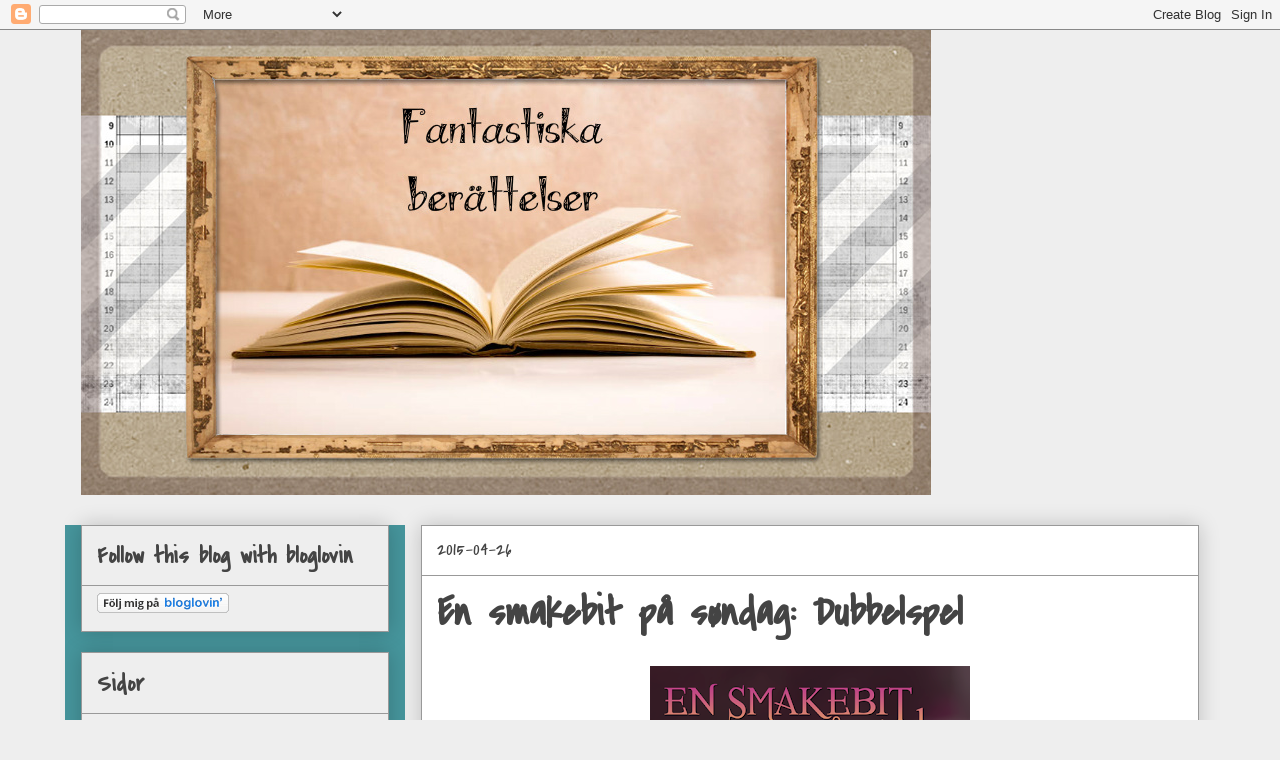

--- FILE ---
content_type: text/html; charset=UTF-8
request_url: https://fantastiskaberatterlser.blogspot.com/2015/04/en-smakebit-pa-sndag-dubbelspel.html?showComment=1430034776924
body_size: 25291
content:
<!DOCTYPE html>
<html class='v2' dir='ltr' lang='sv'>
<head>
<link href='https://www.blogger.com/static/v1/widgets/335934321-css_bundle_v2.css' rel='stylesheet' type='text/css'/>
<meta content='width=1100' name='viewport'/>
<meta content='text/html; charset=UTF-8' http-equiv='Content-Type'/>
<meta content='blogger' name='generator'/>
<link href='https://fantastiskaberatterlser.blogspot.com/favicon.ico' rel='icon' type='image/x-icon'/>
<link href='http://fantastiskaberatterlser.blogspot.com/2015/04/en-smakebit-pa-sndag-dubbelspel.html' rel='canonical'/>
<link rel="alternate" type="application/atom+xml" title="Fantastiska berättelser - Atom" href="https://fantastiskaberatterlser.blogspot.com/feeds/posts/default" />
<link rel="alternate" type="application/rss+xml" title="Fantastiska berättelser - RSS" href="https://fantastiskaberatterlser.blogspot.com/feeds/posts/default?alt=rss" />
<link rel="service.post" type="application/atom+xml" title="Fantastiska berättelser - Atom" href="https://www.blogger.com/feeds/7337380519147360980/posts/default" />

<link rel="alternate" type="application/atom+xml" title="Fantastiska berättelser - Atom" href="https://fantastiskaberatterlser.blogspot.com/feeds/8894023388096788886/comments/default" />
<!--Can't find substitution for tag [blog.ieCssRetrofitLinks]-->
<link href='https://blogger.googleusercontent.com/img/b/R29vZ2xl/AVvXsEiy0ITE7sZCaKUgpfJr9iBIGDOFeFcq8zYoxwGSx0fGgyFHmJkJ9_IK-LOKdES6moaLVqvGjl_vubb2a5GyXrz63FPjMH_SenqL7fvExjtkO3lGeV4r_37jgnEvBYolmbQAaC0QVtQsxAWD/s320/6473057481_ce462009e6_o.png' rel='image_src'/>
<meta content='http://fantastiskaberatterlser.blogspot.com/2015/04/en-smakebit-pa-sndag-dubbelspel.html' property='og:url'/>
<meta content='En smakebit på søndag: Dubbelspel' property='og:title'/>
<meta content='Bokblogg om böcker och läsning. Blandad litteratur och andra roligheter.' property='og:description'/>
<meta content='https://blogger.googleusercontent.com/img/b/R29vZ2xl/AVvXsEiy0ITE7sZCaKUgpfJr9iBIGDOFeFcq8zYoxwGSx0fGgyFHmJkJ9_IK-LOKdES6moaLVqvGjl_vubb2a5GyXrz63FPjMH_SenqL7fvExjtkO3lGeV4r_37jgnEvBYolmbQAaC0QVtQsxAWD/w1200-h630-p-k-no-nu/6473057481_ce462009e6_o.png' property='og:image'/>
<title>Fantastiska berättelser: En smakebit på søndag: Dubbelspel</title>
<style type='text/css'>@font-face{font-family:'Cherry Cream Soda';font-style:normal;font-weight:400;font-display:swap;src:url(//fonts.gstatic.com/s/cherrycreamsoda/v21/UMBIrOxBrW6w2FFyi9paG0fdVdRciQd9A98ZD47H.woff2)format('woff2');unicode-range:U+0000-00FF,U+0131,U+0152-0153,U+02BB-02BC,U+02C6,U+02DA,U+02DC,U+0304,U+0308,U+0329,U+2000-206F,U+20AC,U+2122,U+2191,U+2193,U+2212,U+2215,U+FEFF,U+FFFD;}@font-face{font-family:'Covered By Your Grace';font-style:normal;font-weight:400;font-display:swap;src:url(//fonts.gstatic.com/s/coveredbyyourgrace/v17/QGYwz-AZahWOJJI9kykWW9mD6opopoqXSOSEHwgsiaXVIxnL.woff2)format('woff2');unicode-range:U+0100-02BA,U+02BD-02C5,U+02C7-02CC,U+02CE-02D7,U+02DD-02FF,U+0304,U+0308,U+0329,U+1D00-1DBF,U+1E00-1E9F,U+1EF2-1EFF,U+2020,U+20A0-20AB,U+20AD-20C0,U+2113,U+2C60-2C7F,U+A720-A7FF;}@font-face{font-family:'Covered By Your Grace';font-style:normal;font-weight:400;font-display:swap;src:url(//fonts.gstatic.com/s/coveredbyyourgrace/v17/QGYwz-AZahWOJJI9kykWW9mD6opopoqXSOSEEQgsiaXVIw.woff2)format('woff2');unicode-range:U+0000-00FF,U+0131,U+0152-0153,U+02BB-02BC,U+02C6,U+02DA,U+02DC,U+0304,U+0308,U+0329,U+2000-206F,U+20AC,U+2122,U+2191,U+2193,U+2212,U+2215,U+FEFF,U+FFFD;}@font-face{font-family:'Droid Serif';font-style:normal;font-weight:400;font-display:swap;src:url(//fonts.gstatic.com/s/droidserif/v20/tDbI2oqRg1oM3QBjjcaDkOr9rAXWGQyH.woff2)format('woff2');unicode-range:U+0000-00FF,U+0131,U+0152-0153,U+02BB-02BC,U+02C6,U+02DA,U+02DC,U+0304,U+0308,U+0329,U+2000-206F,U+20AC,U+2122,U+2191,U+2193,U+2212,U+2215,U+FEFF,U+FFFD;}</style>
<style id='page-skin-1' type='text/css'><!--
/*
-----------------------------------------------
Blogger Template Style
Name:     Awesome Inc.
Designer: Tina Chen
URL:      tinachen.org
----------------------------------------------- */
/* Content
----------------------------------------------- */
body {
font: normal normal 16px Droid Serif;
color: #444444;
background: #eeeeee none repeat scroll top left;
}
html body .content-outer {
min-width: 0;
max-width: 100%;
width: 100%;
}
a:link {
text-decoration: none;
color: #3778cd;
}
a:visited {
text-decoration: none;
color: #4d469c;
}
a:hover {
text-decoration: underline;
color: #3778cd;
}
.body-fauxcolumn-outer .cap-top {
position: absolute;
z-index: 1;
height: 276px;
width: 100%;
background: transparent none repeat-x scroll top left;
_background-image: none;
}
/* Columns
----------------------------------------------- */
.content-inner {
padding: 0;
}
.header-inner .section {
margin: 0 16px;
}
.tabs-inner .section {
margin: 0 16px;
}
.main-inner {
padding-top: 30px;
}
.main-inner .column-center-inner,
.main-inner .column-left-inner,
.main-inner .column-right-inner {
padding: 0 5px;
}
*+html body .main-inner .column-center-inner {
margin-top: -30px;
}
#layout .main-inner .column-center-inner {
margin-top: 0;
}
/* Header
----------------------------------------------- */
.header-outer {
margin: 0 0 0 0;
background: transparent none repeat scroll 0 0;
}
.Header h1 {
font: normal bold 70px Covered By Your Grace;
color: #444444;
text-shadow: 0 0 -1px #000000;
}
.Header h1 a {
color: #444444;
}
.Header .description {
font: normal normal 14px Cherry Cream Soda;
color: #444444;
}
.header-inner .Header .titlewrapper,
.header-inner .Header .descriptionwrapper {
padding-left: 0;
padding-right: 0;
margin-bottom: 0;
}
.header-inner .Header .titlewrapper {
padding-top: 22px;
}
/* Tabs
----------------------------------------------- */
.tabs-outer {
overflow: hidden;
position: relative;
background: #eeeeee url(//www.blogblog.com/1kt/awesomeinc/tabs_gradient_light.png) repeat scroll 0 0;
}
#layout .tabs-outer {
overflow: visible;
}
.tabs-cap-top, .tabs-cap-bottom {
position: absolute;
width: 100%;
border-top: 1px solid #999999;
}
.tabs-cap-bottom {
bottom: 0;
}
.tabs-inner .widget li a {
display: inline-block;
margin: 0;
padding: .6em 1.5em;
font: normal bold 14px Arial, Tahoma, Helvetica, FreeSans, sans-serif;
color: #444444;
border-top: 1px solid #999999;
border-bottom: 1px solid #999999;
border-left: 1px solid #999999;
height: 16px;
line-height: 16px;
}
.tabs-inner .widget li:last-child a {
border-right: 1px solid #999999;
}
.tabs-inner .widget li.selected a, .tabs-inner .widget li a:hover {
background: #666666 url(//www.blogblog.com/1kt/awesomeinc/tabs_gradient_light.png) repeat-x scroll 0 -100px;
color: #ffffff;
}
/* Headings
----------------------------------------------- */
h2 {
font: normal bold 24px Covered By Your Grace;
color: #444444;
}
/* Widgets
----------------------------------------------- */
.main-inner .section {
margin: 0 27px;
padding: 0;
}
.main-inner .column-left-outer,
.main-inner .column-right-outer {
margin-top: 0;
}
#layout .main-inner .column-left-outer,
#layout .main-inner .column-right-outer {
margin-top: 0;
}
.main-inner .column-left-inner,
.main-inner .column-right-inner {
background: #46959c none repeat 0 0;
-moz-box-shadow: 0 0 0 rgba(0, 0, 0, .2);
-webkit-box-shadow: 0 0 0 rgba(0, 0, 0, .2);
-goog-ms-box-shadow: 0 0 0 rgba(0, 0, 0, .2);
box-shadow: 0 0 0 rgba(0, 0, 0, .2);
-moz-border-radius: 0;
-webkit-border-radius: 0;
-goog-ms-border-radius: 0;
border-radius: 0;
}
#layout .main-inner .column-left-inner,
#layout .main-inner .column-right-inner {
margin-top: 0;
}
.sidebar .widget {
font: normal normal 14px Arial, Tahoma, Helvetica, FreeSans, sans-serif;
color: #444444;
}
.sidebar .widget a:link {
color: #3778cd;
}
.sidebar .widget a:visited {
color: #4d469c;
}
.sidebar .widget a:hover {
color: #3778cd;
}
.sidebar .widget h2 {
text-shadow: 0 0 -1px #000000;
}
.main-inner .widget {
background-color: #eeeeee;
border: 1px solid #999999;
padding: 0 15px 15px;
margin: 20px -16px;
-moz-box-shadow: 0 0 20px rgba(0, 0, 0, .2);
-webkit-box-shadow: 0 0 20px rgba(0, 0, 0, .2);
-goog-ms-box-shadow: 0 0 20px rgba(0, 0, 0, .2);
box-shadow: 0 0 20px rgba(0, 0, 0, .2);
-moz-border-radius: 0;
-webkit-border-radius: 0;
-goog-ms-border-radius: 0;
border-radius: 0;
}
.main-inner .widget h2 {
margin: 0 -15px;
padding: .6em 15px .5em;
border-bottom: 1px solid transparent;
}
.footer-inner .widget h2 {
padding: 0 0 .4em;
border-bottom: 1px solid transparent;
}
.main-inner .widget h2 + div, .footer-inner .widget h2 + div {
border-top: 1px solid #999999;
padding-top: 8px;
}
.main-inner .widget .widget-content {
margin: 0 -15px;
padding: 7px 15px 0;
}
.main-inner .widget ul, .main-inner .widget #ArchiveList ul.flat {
margin: -8px -15px 0;
padding: 0;
list-style: none;
}
.main-inner .widget #ArchiveList {
margin: -8px 0 0;
}
.main-inner .widget ul li, .main-inner .widget #ArchiveList ul.flat li {
padding: .5em 15px;
text-indent: 0;
color: #666666;
border-top: 1px solid #999999;
border-bottom: 1px solid transparent;
}
.main-inner .widget #ArchiveList ul li {
padding-top: .25em;
padding-bottom: .25em;
}
.main-inner .widget ul li:first-child, .main-inner .widget #ArchiveList ul.flat li:first-child {
border-top: none;
}
.main-inner .widget ul li:last-child, .main-inner .widget #ArchiveList ul.flat li:last-child {
border-bottom: none;
}
.post-body {
position: relative;
}
.main-inner .widget .post-body ul {
padding: 0 2.5em;
margin: .5em 0;
list-style: disc;
}
.main-inner .widget .post-body ul li {
padding: 0.25em 0;
margin-bottom: .25em;
color: #444444;
border: none;
}
.footer-inner .widget ul {
padding: 0;
list-style: none;
}
.widget .zippy {
color: #666666;
}
/* Posts
----------------------------------------------- */
body .main-inner .Blog {
padding: 0;
margin-bottom: 1em;
background-color: transparent;
border: none;
-moz-box-shadow: 0 0 0 rgba(0, 0, 0, 0);
-webkit-box-shadow: 0 0 0 rgba(0, 0, 0, 0);
-goog-ms-box-shadow: 0 0 0 rgba(0, 0, 0, 0);
box-shadow: 0 0 0 rgba(0, 0, 0, 0);
}
.main-inner .section:last-child .Blog:last-child {
padding: 0;
margin-bottom: 1em;
}
.main-inner .widget h2.date-header {
margin: 0 -15px 1px;
padding: 0 0 0 0;
font: normal normal 20px Covered By Your Grace;
color: #444444;
background: transparent none no-repeat scroll top left;
border-top: 0 solid #999999;
border-bottom: 1px solid transparent;
-moz-border-radius-topleft: 0;
-moz-border-radius-topright: 0;
-webkit-border-top-left-radius: 0;
-webkit-border-top-right-radius: 0;
border-top-left-radius: 0;
border-top-right-radius: 0;
position: static;
bottom: 100%;
right: 15px;
text-shadow: 0 0 -1px #000000;
}
.main-inner .widget h2.date-header span {
font: normal normal 20px Covered By Your Grace;
display: block;
padding: .5em 15px;
border-left: 0 solid #999999;
border-right: 0 solid #999999;
}
.date-outer {
position: relative;
margin: 30px 0 20px;
padding: 0 15px;
background-color: #ffffff;
border: 1px solid #999999;
-moz-box-shadow: 0 0 20px rgba(0, 0, 0, .2);
-webkit-box-shadow: 0 0 20px rgba(0, 0, 0, .2);
-goog-ms-box-shadow: 0 0 20px rgba(0, 0, 0, .2);
box-shadow: 0 0 20px rgba(0, 0, 0, .2);
-moz-border-radius: 0;
-webkit-border-radius: 0;
-goog-ms-border-radius: 0;
border-radius: 0;
}
.date-outer:first-child {
margin-top: 0;
}
.date-outer:last-child {
margin-bottom: 20px;
-moz-border-radius-bottomleft: 0;
-moz-border-radius-bottomright: 0;
-webkit-border-bottom-left-radius: 0;
-webkit-border-bottom-right-radius: 0;
-goog-ms-border-bottom-left-radius: 0;
-goog-ms-border-bottom-right-radius: 0;
border-bottom-left-radius: 0;
border-bottom-right-radius: 0;
}
.date-posts {
margin: 0 -15px;
padding: 0 15px;
clear: both;
}
.post-outer, .inline-ad {
border-top: 1px solid #999999;
margin: 0 -15px;
padding: 15px 15px;
}
.post-outer {
padding-bottom: 10px;
}
.post-outer:first-child {
padding-top: 0;
border-top: none;
}
.post-outer:last-child, .inline-ad:last-child {
border-bottom: none;
}
.post-body {
position: relative;
}
.post-body img {
padding: 8px;
background: transparent;
border: 1px solid transparent;
-moz-box-shadow: 0 0 0 rgba(0, 0, 0, .2);
-webkit-box-shadow: 0 0 0 rgba(0, 0, 0, .2);
box-shadow: 0 0 0 rgba(0, 0, 0, .2);
-moz-border-radius: 0;
-webkit-border-radius: 0;
border-radius: 0;
}
h3.post-title, h4 {
font: normal bold 42px Covered By Your Grace;
color: #444444;
}
h3.post-title a {
font: normal bold 42px Covered By Your Grace;
color: #444444;
}
h3.post-title a:hover {
color: #3778cd;
text-decoration: underline;
}
.post-header {
margin: 0 0 1em;
}
.post-body {
line-height: 1.4;
}
.post-outer h2 {
color: #444444;
}
.post-footer {
margin: 1.5em 0 0;
}
#blog-pager {
padding: 15px;
font-size: 120%;
background-color: #ffffff;
border: 1px solid #999999;
-moz-box-shadow: 0 0 20px rgba(0, 0, 0, .2);
-webkit-box-shadow: 0 0 20px rgba(0, 0, 0, .2);
-goog-ms-box-shadow: 0 0 20px rgba(0, 0, 0, .2);
box-shadow: 0 0 20px rgba(0, 0, 0, .2);
-moz-border-radius: 0;
-webkit-border-radius: 0;
-goog-ms-border-radius: 0;
border-radius: 0;
-moz-border-radius-topleft: 0;
-moz-border-radius-topright: 0;
-webkit-border-top-left-radius: 0;
-webkit-border-top-right-radius: 0;
-goog-ms-border-top-left-radius: 0;
-goog-ms-border-top-right-radius: 0;
border-top-left-radius: 0;
border-top-right-radius-topright: 0;
margin-top: 1em;
}
.blog-feeds, .post-feeds {
margin: 1em 0;
text-align: center;
color: #444444;
}
.blog-feeds a, .post-feeds a {
color: #3778cd;
}
.blog-feeds a:visited, .post-feeds a:visited {
color: #4d469c;
}
.blog-feeds a:hover, .post-feeds a:hover {
color: #3778cd;
}
.post-outer .comments {
margin-top: 2em;
}
/* Comments
----------------------------------------------- */
.comments .comments-content .icon.blog-author {
background-repeat: no-repeat;
background-image: url([data-uri]);
}
.comments .comments-content .loadmore a {
border-top: 1px solid #999999;
border-bottom: 1px solid #999999;
}
.comments .continue {
border-top: 2px solid #999999;
}
/* Footer
----------------------------------------------- */
.footer-outer {
margin: -20px 0 -1px;
padding: 20px 0 0;
color: #444444;
overflow: hidden;
}
.footer-fauxborder-left {
border-top: 1px solid #999999;
background: #ffffff none repeat scroll 0 0;
-moz-box-shadow: 0 0 20px rgba(0, 0, 0, .2);
-webkit-box-shadow: 0 0 20px rgba(0, 0, 0, .2);
-goog-ms-box-shadow: 0 0 20px rgba(0, 0, 0, .2);
box-shadow: 0 0 20px rgba(0, 0, 0, .2);
margin: 0 -20px;
}
/* Mobile
----------------------------------------------- */
body.mobile {
background-size: auto;
}
.mobile .body-fauxcolumn-outer {
background: transparent none repeat scroll top left;
}
*+html body.mobile .main-inner .column-center-inner {
margin-top: 0;
}
.mobile .main-inner .widget {
padding: 0 0 15px;
}
.mobile .main-inner .widget h2 + div,
.mobile .footer-inner .widget h2 + div {
border-top: none;
padding-top: 0;
}
.mobile .footer-inner .widget h2 {
padding: 0.5em 0;
border-bottom: none;
}
.mobile .main-inner .widget .widget-content {
margin: 0;
padding: 7px 0 0;
}
.mobile .main-inner .widget ul,
.mobile .main-inner .widget #ArchiveList ul.flat {
margin: 0 -15px 0;
}
.mobile .main-inner .widget h2.date-header {
right: 0;
}
.mobile .date-header span {
padding: 0.4em 0;
}
.mobile .date-outer:first-child {
margin-bottom: 0;
border: 1px solid #999999;
-moz-border-radius-topleft: 0;
-moz-border-radius-topright: 0;
-webkit-border-top-left-radius: 0;
-webkit-border-top-right-radius: 0;
-goog-ms-border-top-left-radius: 0;
-goog-ms-border-top-right-radius: 0;
border-top-left-radius: 0;
border-top-right-radius: 0;
}
.mobile .date-outer {
border-color: #999999;
border-width: 0 1px 1px;
}
.mobile .date-outer:last-child {
margin-bottom: 0;
}
.mobile .main-inner {
padding: 0;
}
.mobile .header-inner .section {
margin: 0;
}
.mobile .post-outer, .mobile .inline-ad {
padding: 5px 0;
}
.mobile .tabs-inner .section {
margin: 0 10px;
}
.mobile .main-inner .widget h2 {
margin: 0;
padding: 0;
}
.mobile .main-inner .widget h2.date-header span {
padding: 0;
}
.mobile .main-inner .widget .widget-content {
margin: 0;
padding: 7px 0 0;
}
.mobile #blog-pager {
border: 1px solid transparent;
background: #ffffff none repeat scroll 0 0;
}
.mobile .main-inner .column-left-inner,
.mobile .main-inner .column-right-inner {
background: #46959c none repeat 0 0;
-moz-box-shadow: none;
-webkit-box-shadow: none;
-goog-ms-box-shadow: none;
box-shadow: none;
}
.mobile .date-posts {
margin: 0;
padding: 0;
}
.mobile .footer-fauxborder-left {
margin: 0;
border-top: inherit;
}
.mobile .main-inner .section:last-child .Blog:last-child {
margin-bottom: 0;
}
.mobile-index-contents {
color: #444444;
}
.mobile .mobile-link-button {
background: #3778cd url(//www.blogblog.com/1kt/awesomeinc/tabs_gradient_light.png) repeat scroll 0 0;
}
.mobile-link-button a:link, .mobile-link-button a:visited {
color: #ffffff;
}
.mobile .tabs-inner .PageList .widget-content {
background: transparent;
border-top: 1px solid;
border-color: #999999;
color: #444444;
}
.mobile .tabs-inner .PageList .widget-content .pagelist-arrow {
border-left: 1px solid #999999;
}

--></style>
<style id='template-skin-1' type='text/css'><!--
body {
min-width: 1150px;
}
.content-outer, .content-fauxcolumn-outer, .region-inner {
min-width: 1150px;
max-width: 1150px;
_width: 1150px;
}
.main-inner .columns {
padding-left: 340px;
padding-right: 0px;
}
.main-inner .fauxcolumn-center-outer {
left: 340px;
right: 0px;
/* IE6 does not respect left and right together */
_width: expression(this.parentNode.offsetWidth -
parseInt("340px") -
parseInt("0px") + 'px');
}
.main-inner .fauxcolumn-left-outer {
width: 340px;
}
.main-inner .fauxcolumn-right-outer {
width: 0px;
}
.main-inner .column-left-outer {
width: 340px;
right: 100%;
margin-left: -340px;
}
.main-inner .column-right-outer {
width: 0px;
margin-right: -0px;
}
#layout {
min-width: 0;
}
#layout .content-outer {
min-width: 0;
width: 800px;
}
#layout .region-inner {
min-width: 0;
width: auto;
}
body#layout div.add_widget {
padding: 8px;
}
body#layout div.add_widget a {
margin-left: 32px;
}
--></style>
<link href='https://www.blogger.com/dyn-css/authorization.css?targetBlogID=7337380519147360980&amp;zx=e88eb772-5995-4d08-9c60-6adcc486a52b' media='none' onload='if(media!=&#39;all&#39;)media=&#39;all&#39;' rel='stylesheet'/><noscript><link href='https://www.blogger.com/dyn-css/authorization.css?targetBlogID=7337380519147360980&amp;zx=e88eb772-5995-4d08-9c60-6adcc486a52b' rel='stylesheet'/></noscript>
<meta name='google-adsense-platform-account' content='ca-host-pub-1556223355139109'/>
<meta name='google-adsense-platform-domain' content='blogspot.com'/>

<!-- data-ad-client=ca-pub-9857976532337381 -->

</head>
<body class='loading variant-light'>
<div class='navbar section' id='navbar' name='Navbar'><div class='widget Navbar' data-version='1' id='Navbar1'><script type="text/javascript">
    function setAttributeOnload(object, attribute, val) {
      if(window.addEventListener) {
        window.addEventListener('load',
          function(){ object[attribute] = val; }, false);
      } else {
        window.attachEvent('onload', function(){ object[attribute] = val; });
      }
    }
  </script>
<div id="navbar-iframe-container"></div>
<script type="text/javascript" src="https://apis.google.com/js/platform.js"></script>
<script type="text/javascript">
      gapi.load("gapi.iframes:gapi.iframes.style.bubble", function() {
        if (gapi.iframes && gapi.iframes.getContext) {
          gapi.iframes.getContext().openChild({
              url: 'https://www.blogger.com/navbar/7337380519147360980?po\x3d8894023388096788886\x26origin\x3dhttps://fantastiskaberatterlser.blogspot.com',
              where: document.getElementById("navbar-iframe-container"),
              id: "navbar-iframe"
          });
        }
      });
    </script><script type="text/javascript">
(function() {
var script = document.createElement('script');
script.type = 'text/javascript';
script.src = '//pagead2.googlesyndication.com/pagead/js/google_top_exp.js';
var head = document.getElementsByTagName('head')[0];
if (head) {
head.appendChild(script);
}})();
</script>
</div></div>
<div class='body-fauxcolumns'>
<div class='fauxcolumn-outer body-fauxcolumn-outer'>
<div class='cap-top'>
<div class='cap-left'></div>
<div class='cap-right'></div>
</div>
<div class='fauxborder-left'>
<div class='fauxborder-right'></div>
<div class='fauxcolumn-inner'>
</div>
</div>
<div class='cap-bottom'>
<div class='cap-left'></div>
<div class='cap-right'></div>
</div>
</div>
</div>
<div class='content'>
<div class='content-fauxcolumns'>
<div class='fauxcolumn-outer content-fauxcolumn-outer'>
<div class='cap-top'>
<div class='cap-left'></div>
<div class='cap-right'></div>
</div>
<div class='fauxborder-left'>
<div class='fauxborder-right'></div>
<div class='fauxcolumn-inner'>
</div>
</div>
<div class='cap-bottom'>
<div class='cap-left'></div>
<div class='cap-right'></div>
</div>
</div>
</div>
<div class='content-outer'>
<div class='content-cap-top cap-top'>
<div class='cap-left'></div>
<div class='cap-right'></div>
</div>
<div class='fauxborder-left content-fauxborder-left'>
<div class='fauxborder-right content-fauxborder-right'></div>
<div class='content-inner'>
<header>
<div class='header-outer'>
<div class='header-cap-top cap-top'>
<div class='cap-left'></div>
<div class='cap-right'></div>
</div>
<div class='fauxborder-left header-fauxborder-left'>
<div class='fauxborder-right header-fauxborder-right'></div>
<div class='region-inner header-inner'>
<div class='header section' id='header' name='Rubrik'><div class='widget Header' data-version='1' id='Header1'>
<div id='header-inner'>
<a href='https://fantastiskaberatterlser.blogspot.com/' style='display: block'>
<img alt='Fantastiska berättelser' height='465px; ' id='Header1_headerimg' src='https://blogger.googleusercontent.com/img/b/R29vZ2xl/AVvXsEjMs9sXK7vOhMTql0nUP3KWZZJ6KC5KTyzUcToUpODsN8C-3UXoa7pZzcAfIV590rgGsx5w25TDon-i9BPM7YmsVWeZHzkqqZbHIP-bukrehZQsughyphenhyphene5-3cHml6qlqMfl_jKnGOi7qTIju/s1600/Header+for+blogg.jpg' style='display: block' width='850px; '/>
</a>
</div>
</div></div>
</div>
</div>
<div class='header-cap-bottom cap-bottom'>
<div class='cap-left'></div>
<div class='cap-right'></div>
</div>
</div>
</header>
<div class='tabs-outer'>
<div class='tabs-cap-top cap-top'>
<div class='cap-left'></div>
<div class='cap-right'></div>
</div>
<div class='fauxborder-left tabs-fauxborder-left'>
<div class='fauxborder-right tabs-fauxborder-right'></div>
<div class='region-inner tabs-inner'>
<div class='tabs no-items section' id='crosscol' name='Alla kolumner'></div>
<div class='tabs no-items section' id='crosscol-overflow' name='Cross-Column 2'></div>
</div>
</div>
<div class='tabs-cap-bottom cap-bottom'>
<div class='cap-left'></div>
<div class='cap-right'></div>
</div>
</div>
<div class='main-outer'>
<div class='main-cap-top cap-top'>
<div class='cap-left'></div>
<div class='cap-right'></div>
</div>
<div class='fauxborder-left main-fauxborder-left'>
<div class='fauxborder-right main-fauxborder-right'></div>
<div class='region-inner main-inner'>
<div class='columns fauxcolumns'>
<div class='fauxcolumn-outer fauxcolumn-center-outer'>
<div class='cap-top'>
<div class='cap-left'></div>
<div class='cap-right'></div>
</div>
<div class='fauxborder-left'>
<div class='fauxborder-right'></div>
<div class='fauxcolumn-inner'>
</div>
</div>
<div class='cap-bottom'>
<div class='cap-left'></div>
<div class='cap-right'></div>
</div>
</div>
<div class='fauxcolumn-outer fauxcolumn-left-outer'>
<div class='cap-top'>
<div class='cap-left'></div>
<div class='cap-right'></div>
</div>
<div class='fauxborder-left'>
<div class='fauxborder-right'></div>
<div class='fauxcolumn-inner'>
</div>
</div>
<div class='cap-bottom'>
<div class='cap-left'></div>
<div class='cap-right'></div>
</div>
</div>
<div class='fauxcolumn-outer fauxcolumn-right-outer'>
<div class='cap-top'>
<div class='cap-left'></div>
<div class='cap-right'></div>
</div>
<div class='fauxborder-left'>
<div class='fauxborder-right'></div>
<div class='fauxcolumn-inner'>
</div>
</div>
<div class='cap-bottom'>
<div class='cap-left'></div>
<div class='cap-right'></div>
</div>
</div>
<!-- corrects IE6 width calculation -->
<div class='columns-inner'>
<div class='column-center-outer'>
<div class='column-center-inner'>
<div class='main section' id='main' name='Huvudsektion'><div class='widget Blog' data-version='1' id='Blog1'>
<div class='blog-posts hfeed'>

          <div class="date-outer">
        
<h2 class='date-header'><span>2015-04-26</span></h2>

          <div class="date-posts">
        
<div class='post-outer'>
<div class='post hentry uncustomized-post-template' itemprop='blogPost' itemscope='itemscope' itemtype='http://schema.org/BlogPosting'>
<meta content='https://blogger.googleusercontent.com/img/b/R29vZ2xl/AVvXsEiy0ITE7sZCaKUgpfJr9iBIGDOFeFcq8zYoxwGSx0fGgyFHmJkJ9_IK-LOKdES6moaLVqvGjl_vubb2a5GyXrz63FPjMH_SenqL7fvExjtkO3lGeV4r_37jgnEvBYolmbQAaC0QVtQsxAWD/s320/6473057481_ce462009e6_o.png' itemprop='image_url'/>
<meta content='7337380519147360980' itemprop='blogId'/>
<meta content='8894023388096788886' itemprop='postId'/>
<a name='8894023388096788886'></a>
<h3 class='post-title entry-title' itemprop='name'>
En smakebit på søndag: Dubbelspel
</h3>
<div class='post-header'>
<div class='post-header-line-1'></div>
</div>
<div class='post-body entry-content' id='post-body-8894023388096788886' itemprop='description articleBody'>
<div style="text-align: center;">
<img src="https://blogger.googleusercontent.com/img/b/R29vZ2xl/AVvXsEiy0ITE7sZCaKUgpfJr9iBIGDOFeFcq8zYoxwGSx0fGgyFHmJkJ9_IK-LOKdES6moaLVqvGjl_vubb2a5GyXrz63FPjMH_SenqL7fvExjtkO3lGeV4r_37jgnEvBYolmbQAaC0QVtQsxAWD/s320/6473057481_ce462009e6_o.png" /></div>
<br />
Så var det dags för söndag igen och i och med det så ska jag bjuda er på en liten smakbit av vad jag läser. Det är som vanligt <a href="http://gronneskoger.blogspot.no/2015/04/the-storyspinner-en-smakebit-pa-sndag.html" target="_blank">Flukten fra virkeligheten</a> som ligger bakom detta trevliga påfund.<br />
<br />
Det går ganska så trögt med läsandet för tillfället men påbörjade böcker saknas inte. Dagens smakbit kommer därför att komma ur Dubbelspel av David Baldacci, en författare man alltid kan ta till när det går lite trögt för jag vet att han levererar. Boken i fråga handlar om att presidentens frus brorsdotter har blivit kidnappad. Privatdetektiverna Sean King och Michelle Maxwell har blivit anlitade för att luska lite i problemet, eftersom King på något sätt känner presidentens fru. Men ledtrådarna är inte många och samtidigt är det ett stort medieuppbåd krig händelsen som inte gör det enklare.<br />
Smakbiten är hämtad från sida 54.<br />
<br />
<a href="http://www.adlibris.com/images/1008480/dubbelspel.jpg" imageanchor="1" style="clear: left; float: left; margin-bottom: 1em; margin-right: 1em;"><img border="0" height="400" src="https://lh3.googleusercontent.com/blogger_img_proxy/AEn0k_uBU4byfgRenYfR0edVg9LOTYiGdGeBlpR4OYDU7BDWjxj1JNIlYkh2dw3Mbq1IHuSB1QM8hCoy9iL5WQYULhD_QcfS8ovnx9OJzkmEVVhr9pFtp62nxqIC=s0-d" width="278"></a><b><span style="font-size: large;">Michelle lämnade sin pistol i det lilla låsta säkerhetsskåpet i bilen. Hon hade ingen lust att sitta i federalt fängelse de kommande åren och fundera på varför hon försökte ta sig in i Vita huset med ett laddat vapen.</span></b><br />
<b><span style="font-size: large;">De hade skakat av sig reportrarna som varit utanför deras kontor, fast den satsningen hade slitit hårt på bildäcken och en av reportrarnas bilar hade brakat rakt in i en parkerad minibuss under den korta jakten. Hon hade inte stannat för att hjälpa till.</span></b><br />
<b><span style="font-size: large;">De gick in genom besöksingången och blev visiterade och skannade med säkerhetskanner. De trodde att de skulle bli förda in i Vita huset, men blev förvånade när en av agenteran som var där sa:</span></b><br />
<b><span style="font-size: large;">"Följ med här."</span></b><br />
<b><span style="font-size: large;">De knuffades in i en limousine som stod och väntade utanför ingången. Den körde iväg direkt efter att dörrarna hade stängts.</span></b><br />
<b><span style="font-size: large;">Sean sa till föraren: "Vart i helvete är vi på väg?"</span></b>
<div style='clear: both;'></div>
</div>
<div class='post-footer'>
<div class='post-footer-line post-footer-line-1'>
<span class='post-author vcard'>
Upplagd av
<span class='fn' itemprop='author' itemscope='itemscope' itemtype='http://schema.org/Person'>
<meta content='https://www.blogger.com/profile/14240572308230393739' itemprop='url'/>
<a class='g-profile' href='https://www.blogger.com/profile/14240572308230393739' rel='author' title='author profile'>
<span itemprop='name'>Anna Höglund</span>
</a>
</span>
</span>
<span class='post-timestamp'>
</span>
<span class='post-comment-link'>
</span>
<span class='post-icons'>
<span class='item-control blog-admin pid-170005902'>
<a href='https://www.blogger.com/post-edit.g?blogID=7337380519147360980&postID=8894023388096788886&from=pencil' title='Redigera inlägg'>
<img alt='' class='icon-action' height='18' src='https://resources.blogblog.com/img/icon18_edit_allbkg.gif' width='18'/>
</a>
</span>
</span>
<div class='post-share-buttons goog-inline-block'>
<a class='goog-inline-block share-button sb-email' href='https://www.blogger.com/share-post.g?blogID=7337380519147360980&postID=8894023388096788886&target=email' target='_blank' title='Skicka med e-post'><span class='share-button-link-text'>Skicka med e-post</span></a><a class='goog-inline-block share-button sb-blog' href='https://www.blogger.com/share-post.g?blogID=7337380519147360980&postID=8894023388096788886&target=blog' onclick='window.open(this.href, "_blank", "height=270,width=475"); return false;' target='_blank' title='BlogThis!'><span class='share-button-link-text'>BlogThis!</span></a><a class='goog-inline-block share-button sb-twitter' href='https://www.blogger.com/share-post.g?blogID=7337380519147360980&postID=8894023388096788886&target=twitter' target='_blank' title='Dela på X'><span class='share-button-link-text'>Dela på X</span></a><a class='goog-inline-block share-button sb-facebook' href='https://www.blogger.com/share-post.g?blogID=7337380519147360980&postID=8894023388096788886&target=facebook' onclick='window.open(this.href, "_blank", "height=430,width=640"); return false;' target='_blank' title='Dela på Facebook'><span class='share-button-link-text'>Dela på Facebook</span></a><a class='goog-inline-block share-button sb-pinterest' href='https://www.blogger.com/share-post.g?blogID=7337380519147360980&postID=8894023388096788886&target=pinterest' target='_blank' title='Dela på Pinterest'><span class='share-button-link-text'>Dela på Pinterest</span></a>
</div>
</div>
<div class='post-footer-line post-footer-line-2'>
<span class='post-labels'>
</span>
</div>
<div class='post-footer-line post-footer-line-3'>
<span class='post-location'>
</span>
</div>
</div>
</div>
<div class='comments' id='comments'>
<a name='comments'></a>
<h4>24 kommentarer:</h4>
<div class='comments-content'>
<script async='async' src='' type='text/javascript'></script>
<script type='text/javascript'>
    (function() {
      var items = null;
      var msgs = null;
      var config = {};

// <![CDATA[
      var cursor = null;
      if (items && items.length > 0) {
        cursor = parseInt(items[items.length - 1].timestamp) + 1;
      }

      var bodyFromEntry = function(entry) {
        var text = (entry &&
                    ((entry.content && entry.content.$t) ||
                     (entry.summary && entry.summary.$t))) ||
            '';
        if (entry && entry.gd$extendedProperty) {
          for (var k in entry.gd$extendedProperty) {
            if (entry.gd$extendedProperty[k].name == 'blogger.contentRemoved') {
              return '<span class="deleted-comment">' + text + '</span>';
            }
          }
        }
        return text;
      }

      var parse = function(data) {
        cursor = null;
        var comments = [];
        if (data && data.feed && data.feed.entry) {
          for (var i = 0, entry; entry = data.feed.entry[i]; i++) {
            var comment = {};
            // comment ID, parsed out of the original id format
            var id = /blog-(\d+).post-(\d+)/.exec(entry.id.$t);
            comment.id = id ? id[2] : null;
            comment.body = bodyFromEntry(entry);
            comment.timestamp = Date.parse(entry.published.$t) + '';
            if (entry.author && entry.author.constructor === Array) {
              var auth = entry.author[0];
              if (auth) {
                comment.author = {
                  name: (auth.name ? auth.name.$t : undefined),
                  profileUrl: (auth.uri ? auth.uri.$t : undefined),
                  avatarUrl: (auth.gd$image ? auth.gd$image.src : undefined)
                };
              }
            }
            if (entry.link) {
              if (entry.link[2]) {
                comment.link = comment.permalink = entry.link[2].href;
              }
              if (entry.link[3]) {
                var pid = /.*comments\/default\/(\d+)\?.*/.exec(entry.link[3].href);
                if (pid && pid[1]) {
                  comment.parentId = pid[1];
                }
              }
            }
            comment.deleteclass = 'item-control blog-admin';
            if (entry.gd$extendedProperty) {
              for (var k in entry.gd$extendedProperty) {
                if (entry.gd$extendedProperty[k].name == 'blogger.itemClass') {
                  comment.deleteclass += ' ' + entry.gd$extendedProperty[k].value;
                } else if (entry.gd$extendedProperty[k].name == 'blogger.displayTime') {
                  comment.displayTime = entry.gd$extendedProperty[k].value;
                }
              }
            }
            comments.push(comment);
          }
        }
        return comments;
      };

      var paginator = function(callback) {
        if (hasMore()) {
          var url = config.feed + '?alt=json&v=2&orderby=published&reverse=false&max-results=50';
          if (cursor) {
            url += '&published-min=' + new Date(cursor).toISOString();
          }
          window.bloggercomments = function(data) {
            var parsed = parse(data);
            cursor = parsed.length < 50 ? null
                : parseInt(parsed[parsed.length - 1].timestamp) + 1
            callback(parsed);
            window.bloggercomments = null;
          }
          url += '&callback=bloggercomments';
          var script = document.createElement('script');
          script.type = 'text/javascript';
          script.src = url;
          document.getElementsByTagName('head')[0].appendChild(script);
        }
      };
      var hasMore = function() {
        return !!cursor;
      };
      var getMeta = function(key, comment) {
        if ('iswriter' == key) {
          var matches = !!comment.author
              && comment.author.name == config.authorName
              && comment.author.profileUrl == config.authorUrl;
          return matches ? 'true' : '';
        } else if ('deletelink' == key) {
          return config.baseUri + '/comment/delete/'
               + config.blogId + '/' + comment.id;
        } else if ('deleteclass' == key) {
          return comment.deleteclass;
        }
        return '';
      };

      var replybox = null;
      var replyUrlParts = null;
      var replyParent = undefined;

      var onReply = function(commentId, domId) {
        if (replybox == null) {
          // lazily cache replybox, and adjust to suit this style:
          replybox = document.getElementById('comment-editor');
          if (replybox != null) {
            replybox.height = '250px';
            replybox.style.display = 'block';
            replyUrlParts = replybox.src.split('#');
          }
        }
        if (replybox && (commentId !== replyParent)) {
          replybox.src = '';
          document.getElementById(domId).insertBefore(replybox, null);
          replybox.src = replyUrlParts[0]
              + (commentId ? '&parentID=' + commentId : '')
              + '#' + replyUrlParts[1];
          replyParent = commentId;
        }
      };

      var hash = (window.location.hash || '#').substring(1);
      var startThread, targetComment;
      if (/^comment-form_/.test(hash)) {
        startThread = hash.substring('comment-form_'.length);
      } else if (/^c[0-9]+$/.test(hash)) {
        targetComment = hash.substring(1);
      }

      // Configure commenting API:
      var configJso = {
        'maxDepth': config.maxThreadDepth
      };
      var provider = {
        'id': config.postId,
        'data': items,
        'loadNext': paginator,
        'hasMore': hasMore,
        'getMeta': getMeta,
        'onReply': onReply,
        'rendered': true,
        'initComment': targetComment,
        'initReplyThread': startThread,
        'config': configJso,
        'messages': msgs
      };

      var render = function() {
        if (window.goog && window.goog.comments) {
          var holder = document.getElementById('comment-holder');
          window.goog.comments.render(holder, provider);
        }
      };

      // render now, or queue to render when library loads:
      if (window.goog && window.goog.comments) {
        render();
      } else {
        window.goog = window.goog || {};
        window.goog.comments = window.goog.comments || {};
        window.goog.comments.loadQueue = window.goog.comments.loadQueue || [];
        window.goog.comments.loadQueue.push(render);
      }
    })();
// ]]>
  </script>
<div id='comment-holder'>
<div class="comment-thread toplevel-thread"><ol id="top-ra"><li class="comment" id="c1374668051042763279"><div class="avatar-image-container"><img src="//resources.blogblog.com/img/blank.gif" alt=""/></div><div class="comment-block"><div class="comment-header"><cite class="user">Anonym</cite><span class="icon user "></span><span class="datetime secondary-text"><a rel="nofollow" href="https://fantastiskaberatterlser.blogspot.com/2015/04/en-smakebit-pa-sndag-dubbelspel.html?showComment=1430031972433#c1374668051042763279">26 april 2015 kl. 09:06</a></span></div><p class="comment-content">Verkar spännande. Tack för smakebiten.</p><span class="comment-actions secondary-text"><a class="comment-reply" target="_self" data-comment-id="1374668051042763279">Svara</a><span class="item-control blog-admin blog-admin pid-476081358"><a target="_self" href="https://www.blogger.com/comment/delete/7337380519147360980/1374668051042763279">Radera</a></span></span></div><div class="comment-replies"><div id="c1374668051042763279-rt" class="comment-thread inline-thread"><span class="thread-toggle thread-expanded"><span class="thread-arrow"></span><span class="thread-count"><a target="_self">Svar</a></span></span><ol id="c1374668051042763279-ra" class="thread-chrome thread-expanded"><div><li class="comment" id="c5746519955016273571"><div class="avatar-image-container"><img src="//www.blogger.com/img/blogger_logo_round_35.png" alt=""/></div><div class="comment-block"><div class="comment-header"><cite class="user"><a href="https://www.blogger.com/profile/14240572308230393739" rel="nofollow">Anna Höglund</a></cite><span class="icon user blog-author"></span><span class="datetime secondary-text"><a rel="nofollow" href="https://fantastiskaberatterlser.blogspot.com/2015/04/en-smakebit-pa-sndag-dubbelspel.html?showComment=1430034760496#c5746519955016273571">26 april 2015 kl. 09:52</a></span></div><p class="comment-content">Jag tror absolut att den kan bli spännande, Baldaccis böcker brukar kunna bli det.</p><span class="comment-actions secondary-text"><span class="item-control blog-admin blog-admin pid-170005902"><a target="_self" href="https://www.blogger.com/comment/delete/7337380519147360980/5746519955016273571">Radera</a></span></span></div><div class="comment-replies"><div id="c5746519955016273571-rt" class="comment-thread inline-thread hidden"><span class="thread-toggle thread-expanded"><span class="thread-arrow"></span><span class="thread-count"><a target="_self">Svar</a></span></span><ol id="c5746519955016273571-ra" class="thread-chrome thread-expanded"><div></div><div id="c5746519955016273571-continue" class="continue"><a class="comment-reply" target="_self" data-comment-id="5746519955016273571">Svara</a></div></ol></div></div><div class="comment-replybox-single" id="c5746519955016273571-ce"></div></li></div><div id="c1374668051042763279-continue" class="continue"><a class="comment-reply" target="_self" data-comment-id="1374668051042763279">Svara</a></div></ol></div></div><div class="comment-replybox-single" id="c1374668051042763279-ce"></div></li><li class="comment" id="c7269370715688783608"><div class="avatar-image-container"><img src="//2.bp.blogspot.com/-kNqj4fPGbo4/Y7imaWCKmpI/AAAAAAAATVU/JueYYdX4BE4Iv7f9sCPNWIT1aiiOq4-TQCK4BGAYYCw/s35/Fj%2525C3%2525A4derpenna.jpg" alt=""/></div><div class="comment-block"><div class="comment-header"><cite class="user"><a href="https://www.blogger.com/profile/01794723237583653954" rel="nofollow">Robert W</a></cite><span class="icon user "></span><span class="datetime secondary-text"><a rel="nofollow" href="https://fantastiskaberatterlser.blogspot.com/2015/04/en-smakebit-pa-sndag-dubbelspel.html?showComment=1430033129750#c7269370715688783608">26 april 2015 kl. 09:25</a></span></div><p class="comment-content">Verkar inte dum alls. Tack för smakbiten!</p><span class="comment-actions secondary-text"><a class="comment-reply" target="_self" data-comment-id="7269370715688783608">Svara</a><span class="item-control blog-admin blog-admin pid-429292301"><a target="_self" href="https://www.blogger.com/comment/delete/7337380519147360980/7269370715688783608">Radera</a></span></span></div><div class="comment-replies"><div id="c7269370715688783608-rt" class="comment-thread inline-thread"><span class="thread-toggle thread-expanded"><span class="thread-arrow"></span><span class="thread-count"><a target="_self">Svar</a></span></span><ol id="c7269370715688783608-ra" class="thread-chrome thread-expanded"><div><li class="comment" id="c3818353439032502249"><div class="avatar-image-container"><img src="//www.blogger.com/img/blogger_logo_round_35.png" alt=""/></div><div class="comment-block"><div class="comment-header"><cite class="user"><a href="https://www.blogger.com/profile/14240572308230393739" rel="nofollow">Anna Höglund</a></cite><span class="icon user blog-author"></span><span class="datetime secondary-text"><a rel="nofollow" href="https://fantastiskaberatterlser.blogspot.com/2015/04/en-smakebit-pa-sndag-dubbelspel.html?showComment=1430034776924#c3818353439032502249">26 april 2015 kl. 09:52</a></span></div><p class="comment-content">Trevlig söndag!</p><span class="comment-actions secondary-text"><span class="item-control blog-admin blog-admin pid-170005902"><a target="_self" href="https://www.blogger.com/comment/delete/7337380519147360980/3818353439032502249">Radera</a></span></span></div><div class="comment-replies"><div id="c3818353439032502249-rt" class="comment-thread inline-thread hidden"><span class="thread-toggle thread-expanded"><span class="thread-arrow"></span><span class="thread-count"><a target="_self">Svar</a></span></span><ol id="c3818353439032502249-ra" class="thread-chrome thread-expanded"><div></div><div id="c3818353439032502249-continue" class="continue"><a class="comment-reply" target="_self" data-comment-id="3818353439032502249">Svara</a></div></ol></div></div><div class="comment-replybox-single" id="c3818353439032502249-ce"></div></li></div><div id="c7269370715688783608-continue" class="continue"><a class="comment-reply" target="_self" data-comment-id="7269370715688783608">Svara</a></div></ol></div></div><div class="comment-replybox-single" id="c7269370715688783608-ce"></div></li><li class="comment" id="c3131072927298816985"><div class="avatar-image-container"><img src="//www.blogger.com/img/blogger_logo_round_35.png" alt=""/></div><div class="comment-block"><div class="comment-header"><cite class="user"><a href="https://www.blogger.com/profile/07189744453868115079" rel="nofollow">Evelina Nilsson</a></cite><span class="icon user "></span><span class="datetime secondary-text"><a rel="nofollow" href="https://fantastiskaberatterlser.blogspot.com/2015/04/en-smakebit-pa-sndag-dubbelspel.html?showComment=1430033281889#c3131072927298816985">26 april 2015 kl. 09:28</a></span></div><p class="comment-content">Verkar som en spännande bok! Jag har inte läst något av honom, men jag funderar på att göra det. </p><span class="comment-actions secondary-text"><a class="comment-reply" target="_self" data-comment-id="3131072927298816985">Svara</a><span class="item-control blog-admin blog-admin pid-2031485588"><a target="_self" href="https://www.blogger.com/comment/delete/7337380519147360980/3131072927298816985">Radera</a></span></span></div><div class="comment-replies"><div id="c3131072927298816985-rt" class="comment-thread inline-thread"><span class="thread-toggle thread-expanded"><span class="thread-arrow"></span><span class="thread-count"><a target="_self">Svar</a></span></span><ol id="c3131072927298816985-ra" class="thread-chrome thread-expanded"><div><li class="comment" id="c194808332521284830"><div class="avatar-image-container"><img src="//www.blogger.com/img/blogger_logo_round_35.png" alt=""/></div><div class="comment-block"><div class="comment-header"><cite class="user"><a href="https://www.blogger.com/profile/14240572308230393739" rel="nofollow">Anna Höglund</a></cite><span class="icon user blog-author"></span><span class="datetime secondary-text"><a rel="nofollow" href="https://fantastiskaberatterlser.blogspot.com/2015/04/en-smakebit-pa-sndag-dubbelspel.html?showComment=1430034817527#c194808332521284830">26 april 2015 kl. 09:53</a></span></div><p class="comment-content">Det tycker jag du ska göra. Jag har läst massor av hans böcker (dock inte alla) och tror inte att jag har blivit besviken någon gång. </p><span class="comment-actions secondary-text"><span class="item-control blog-admin blog-admin pid-170005902"><a target="_self" href="https://www.blogger.com/comment/delete/7337380519147360980/194808332521284830">Radera</a></span></span></div><div class="comment-replies"><div id="c194808332521284830-rt" class="comment-thread inline-thread hidden"><span class="thread-toggle thread-expanded"><span class="thread-arrow"></span><span class="thread-count"><a target="_self">Svar</a></span></span><ol id="c194808332521284830-ra" class="thread-chrome thread-expanded"><div></div><div id="c194808332521284830-continue" class="continue"><a class="comment-reply" target="_self" data-comment-id="194808332521284830">Svara</a></div></ol></div></div><div class="comment-replybox-single" id="c194808332521284830-ce"></div></li></div><div id="c3131072927298816985-continue" class="continue"><a class="comment-reply" target="_self" data-comment-id="3131072927298816985">Svara</a></div></ol></div></div><div class="comment-replybox-single" id="c3131072927298816985-ce"></div></li><li class="comment" id="c1106626491576180727"><div class="avatar-image-container"><img src="//www.blogger.com/img/blogger_logo_round_35.png" alt=""/></div><div class="comment-block"><div class="comment-header"><cite class="user"><a href="https://www.blogger.com/profile/17289002434517363923" rel="nofollow">Mia Eggimann</a></cite><span class="icon user "></span><span class="datetime secondary-text"><a rel="nofollow" href="https://fantastiskaberatterlser.blogspot.com/2015/04/en-smakebit-pa-sndag-dubbelspel.html?showComment=1430035544119#c1106626491576180727">26 april 2015 kl. 10:05</a></span></div><p class="comment-content">Tack för smakebiten, verkar vara en bra bok.</p><span class="comment-actions secondary-text"><a class="comment-reply" target="_self" data-comment-id="1106626491576180727">Svara</a><span class="item-control blog-admin blog-admin pid-1129563444"><a target="_self" href="https://www.blogger.com/comment/delete/7337380519147360980/1106626491576180727">Radera</a></span></span></div><div class="comment-replies"><div id="c1106626491576180727-rt" class="comment-thread inline-thread"><span class="thread-toggle thread-expanded"><span class="thread-arrow"></span><span class="thread-count"><a target="_self">Svar</a></span></span><ol id="c1106626491576180727-ra" class="thread-chrome thread-expanded"><div><li class="comment" id="c4361959821497628237"><div class="avatar-image-container"><img src="//www.blogger.com/img/blogger_logo_round_35.png" alt=""/></div><div class="comment-block"><div class="comment-header"><cite class="user"><a href="https://www.blogger.com/profile/14240572308230393739" rel="nofollow">Anna Höglund</a></cite><span class="icon user blog-author"></span><span class="datetime secondary-text"><a rel="nofollow" href="https://fantastiskaberatterlser.blogspot.com/2015/04/en-smakebit-pa-sndag-dubbelspel.html?showComment=1430041299073#c4361959821497628237">26 april 2015 kl. 11:41</a></span></div><p class="comment-content">Jag tror absolut den kan vara bra bara jag tog mig lite tid att läsa den. Jag är för slö med läsandet just nu....</p><span class="comment-actions secondary-text"><span class="item-control blog-admin blog-admin pid-170005902"><a target="_self" href="https://www.blogger.com/comment/delete/7337380519147360980/4361959821497628237">Radera</a></span></span></div><div class="comment-replies"><div id="c4361959821497628237-rt" class="comment-thread inline-thread hidden"><span class="thread-toggle thread-expanded"><span class="thread-arrow"></span><span class="thread-count"><a target="_self">Svar</a></span></span><ol id="c4361959821497628237-ra" class="thread-chrome thread-expanded"><div></div><div id="c4361959821497628237-continue" class="continue"><a class="comment-reply" target="_self" data-comment-id="4361959821497628237">Svara</a></div></ol></div></div><div class="comment-replybox-single" id="c4361959821497628237-ce"></div></li></div><div id="c1106626491576180727-continue" class="continue"><a class="comment-reply" target="_self" data-comment-id="1106626491576180727">Svara</a></div></ol></div></div><div class="comment-replybox-single" id="c1106626491576180727-ce"></div></li><li class="comment" id="c5362491428971293494"><div class="avatar-image-container"><img src="//resources.blogblog.com/img/blank.gif" alt=""/></div><div class="comment-block"><div class="comment-header"><cite class="user"><a href="http://lottensbokblogg.wordpress.com" rel="nofollow">Lotten</a></cite><span class="icon user "></span><span class="datetime secondary-text"><a rel="nofollow" href="https://fantastiskaberatterlser.blogspot.com/2015/04/en-smakebit-pa-sndag-dubbelspel.html?showComment=1430038134804#c5362491428971293494">26 april 2015 kl. 10:48</a></span></div><p class="comment-content">Tack för smakbiten. Baldacci brukar vara lättläst.</p><span class="comment-actions secondary-text"><a class="comment-reply" target="_self" data-comment-id="5362491428971293494">Svara</a><span class="item-control blog-admin blog-admin pid-476081358"><a target="_self" href="https://www.blogger.com/comment/delete/7337380519147360980/5362491428971293494">Radera</a></span></span></div><div class="comment-replies"><div id="c5362491428971293494-rt" class="comment-thread inline-thread"><span class="thread-toggle thread-expanded"><span class="thread-arrow"></span><span class="thread-count"><a target="_self">Svar</a></span></span><ol id="c5362491428971293494-ra" class="thread-chrome thread-expanded"><div><li class="comment" id="c7567199638589230207"><div class="avatar-image-container"><img src="//www.blogger.com/img/blogger_logo_round_35.png" alt=""/></div><div class="comment-block"><div class="comment-header"><cite class="user"><a href="https://www.blogger.com/profile/14240572308230393739" rel="nofollow">Anna Höglund</a></cite><span class="icon user blog-author"></span><span class="datetime secondary-text"><a rel="nofollow" href="https://fantastiskaberatterlser.blogspot.com/2015/04/en-smakebit-pa-sndag-dubbelspel.html?showComment=1430041331289#c7567199638589230207">26 april 2015 kl. 11:42</a></span></div><p class="comment-content">Ja det brukar han definitivt och denna är inget undantag. Det hade varit utläs idag om jag bara satt mig för att läsa.</p><span class="comment-actions secondary-text"><span class="item-control blog-admin blog-admin pid-170005902"><a target="_self" href="https://www.blogger.com/comment/delete/7337380519147360980/7567199638589230207">Radera</a></span></span></div><div class="comment-replies"><div id="c7567199638589230207-rt" class="comment-thread inline-thread hidden"><span class="thread-toggle thread-expanded"><span class="thread-arrow"></span><span class="thread-count"><a target="_self">Svar</a></span></span><ol id="c7567199638589230207-ra" class="thread-chrome thread-expanded"><div></div><div id="c7567199638589230207-continue" class="continue"><a class="comment-reply" target="_self" data-comment-id="7567199638589230207">Svara</a></div></ol></div></div><div class="comment-replybox-single" id="c7567199638589230207-ce"></div></li></div><div id="c5362491428971293494-continue" class="continue"><a class="comment-reply" target="_self" data-comment-id="5362491428971293494">Svara</a></div></ol></div></div><div class="comment-replybox-single" id="c5362491428971293494-ce"></div></li><li class="comment" id="c7981127316540023467"><div class="avatar-image-container"><img src="//blogger.googleusercontent.com/img/b/R29vZ2xl/AVvXsEhmL959AmqHC8Iov2usO5XqDEf-Ds0Dx_PC8TNniKYMkTSpC3Uqf3tdOXXX3UlEuCKWTK8RdU6D_-qcwLPg9eRzqW_Wow5NG67WydEc1oWmXmnnAHysCyibg_WhW8rq-as/s45-c/17457999_10155980312089972_6438986990455609182_n.jpg" alt=""/></div><div class="comment-block"><div class="comment-header"><cite class="user"><a href="https://www.blogger.com/profile/00200260680388683244" rel="nofollow">Madde</a></cite><span class="icon user "></span><span class="datetime secondary-text"><a rel="nofollow" href="https://fantastiskaberatterlser.blogspot.com/2015/04/en-smakebit-pa-sndag-dubbelspel.html?showComment=1430041634319#c7981127316540023467">26 april 2015 kl. 11:47</a></span></div><p class="comment-content">Verkar vara en spännande bok. Trevlig söndag!</p><span class="comment-actions secondary-text"><a class="comment-reply" target="_self" data-comment-id="7981127316540023467">Svara</a><span class="item-control blog-admin blog-admin pid-2050347761"><a target="_self" href="https://www.blogger.com/comment/delete/7337380519147360980/7981127316540023467">Radera</a></span></span></div><div class="comment-replies"><div id="c7981127316540023467-rt" class="comment-thread inline-thread"><span class="thread-toggle thread-expanded"><span class="thread-arrow"></span><span class="thread-count"><a target="_self">Svar</a></span></span><ol id="c7981127316540023467-ra" class="thread-chrome thread-expanded"><div><li class="comment" id="c7060647673058962573"><div class="avatar-image-container"><img src="//www.blogger.com/img/blogger_logo_round_35.png" alt=""/></div><div class="comment-block"><div class="comment-header"><cite class="user"><a href="https://www.blogger.com/profile/14240572308230393739" rel="nofollow">Anna Höglund</a></cite><span class="icon user blog-author"></span><span class="datetime secondary-text"><a rel="nofollow" href="https://fantastiskaberatterlser.blogspot.com/2015/04/en-smakebit-pa-sndag-dubbelspel.html?showComment=1430049887096#c7060647673058962573">26 april 2015 kl. 14:04</a></span></div><p class="comment-content">Trevlig söndag till dig också!</p><span class="comment-actions secondary-text"><span class="item-control blog-admin blog-admin pid-170005902"><a target="_self" href="https://www.blogger.com/comment/delete/7337380519147360980/7060647673058962573">Radera</a></span></span></div><div class="comment-replies"><div id="c7060647673058962573-rt" class="comment-thread inline-thread hidden"><span class="thread-toggle thread-expanded"><span class="thread-arrow"></span><span class="thread-count"><a target="_self">Svar</a></span></span><ol id="c7060647673058962573-ra" class="thread-chrome thread-expanded"><div></div><div id="c7060647673058962573-continue" class="continue"><a class="comment-reply" target="_self" data-comment-id="7060647673058962573">Svara</a></div></ol></div></div><div class="comment-replybox-single" id="c7060647673058962573-ce"></div></li></div><div id="c7981127316540023467-continue" class="continue"><a class="comment-reply" target="_self" data-comment-id="7981127316540023467">Svara</a></div></ol></div></div><div class="comment-replybox-single" id="c7981127316540023467-ce"></div></li><li class="comment" id="c7333218752904909705"><div class="avatar-image-container"><img src="//www.blogger.com/img/blogger_logo_round_35.png" alt=""/></div><div class="comment-block"><div class="comment-header"><cite class="user"><a href="https://www.blogger.com/profile/14761497651079474151" rel="nofollow">Boklysten</a></cite><span class="icon user "></span><span class="datetime secondary-text"><a rel="nofollow" href="https://fantastiskaberatterlser.blogspot.com/2015/04/en-smakebit-pa-sndag-dubbelspel.html?showComment=1430043096447#c7333218752904909705">26 april 2015 kl. 12:11</a></span></div><p class="comment-content">Baldacci har jag lite svårt för. Tack för smakbiten!</p><span class="comment-actions secondary-text"><a class="comment-reply" target="_self" data-comment-id="7333218752904909705">Svara</a><span class="item-control blog-admin blog-admin pid-1342219181"><a target="_self" href="https://www.blogger.com/comment/delete/7337380519147360980/7333218752904909705">Radera</a></span></span></div><div class="comment-replies"><div id="c7333218752904909705-rt" class="comment-thread inline-thread"><span class="thread-toggle thread-expanded"><span class="thread-arrow"></span><span class="thread-count"><a target="_self">Svar</a></span></span><ol id="c7333218752904909705-ra" class="thread-chrome thread-expanded"><div><li class="comment" id="c4032829587690702672"><div class="avatar-image-container"><img src="//www.blogger.com/img/blogger_logo_round_35.png" alt=""/></div><div class="comment-block"><div class="comment-header"><cite class="user"><a href="https://www.blogger.com/profile/14240572308230393739" rel="nofollow">Anna Höglund</a></cite><span class="icon user blog-author"></span><span class="datetime secondary-text"><a rel="nofollow" href="https://fantastiskaberatterlser.blogspot.com/2015/04/en-smakebit-pa-sndag-dubbelspel.html?showComment=1430049907078#c4032829587690702672">26 april 2015 kl. 14:05</a></span></div><p class="comment-content">Så kan det vara. Jag gillar honom däremot väldigt mycket!</p><span class="comment-actions secondary-text"><span class="item-control blog-admin blog-admin pid-170005902"><a target="_self" href="https://www.blogger.com/comment/delete/7337380519147360980/4032829587690702672">Radera</a></span></span></div><div class="comment-replies"><div id="c4032829587690702672-rt" class="comment-thread inline-thread hidden"><span class="thread-toggle thread-expanded"><span class="thread-arrow"></span><span class="thread-count"><a target="_self">Svar</a></span></span><ol id="c4032829587690702672-ra" class="thread-chrome thread-expanded"><div></div><div id="c4032829587690702672-continue" class="continue"><a class="comment-reply" target="_self" data-comment-id="4032829587690702672">Svara</a></div></ol></div></div><div class="comment-replybox-single" id="c4032829587690702672-ce"></div></li></div><div id="c7333218752904909705-continue" class="continue"><a class="comment-reply" target="_self" data-comment-id="7333218752904909705">Svara</a></div></ol></div></div><div class="comment-replybox-single" id="c7333218752904909705-ce"></div></li><li class="comment" id="c3998445801593528572"><div class="avatar-image-container"><img src="//resources.blogblog.com/img/blank.gif" alt=""/></div><div class="comment-block"><div class="comment-header"><cite class="user"><a href="http://astridterese.no" rel="nofollow">astridterese</a></cite><span class="icon user "></span><span class="datetime secondary-text"><a rel="nofollow" href="https://fantastiskaberatterlser.blogspot.com/2015/04/en-smakebit-pa-sndag-dubbelspel.html?showComment=1430043717686#c3998445801593528572">26 april 2015 kl. 12:21</a></span></div><p class="comment-content">Helt enig i at David Baldacci alltid leverer. Han og Michael Connolly er forfattere jeg kan ty til når jeg ikke finner noe annet :-) Ønsker deg en fin søndag!</p><span class="comment-actions secondary-text"><a class="comment-reply" target="_self" data-comment-id="3998445801593528572">Svara</a><span class="item-control blog-admin blog-admin pid-476081358"><a target="_self" href="https://www.blogger.com/comment/delete/7337380519147360980/3998445801593528572">Radera</a></span></span></div><div class="comment-replies"><div id="c3998445801593528572-rt" class="comment-thread inline-thread"><span class="thread-toggle thread-expanded"><span class="thread-arrow"></span><span class="thread-count"><a target="_self">Svar</a></span></span><ol id="c3998445801593528572-ra" class="thread-chrome thread-expanded"><div><li class="comment" id="c3533676680927652184"><div class="avatar-image-container"><img src="//www.blogger.com/img/blogger_logo_round_35.png" alt=""/></div><div class="comment-block"><div class="comment-header"><cite class="user"><a href="https://www.blogger.com/profile/14240572308230393739" rel="nofollow">Anna Höglund</a></cite><span class="icon user blog-author"></span><span class="datetime secondary-text"><a rel="nofollow" href="https://fantastiskaberatterlser.blogspot.com/2015/04/en-smakebit-pa-sndag-dubbelspel.html?showComment=1430049957414#c3533676680927652184">26 april 2015 kl. 14:05</a></span></div><p class="comment-content">Det är ungefär den anledningen jag har för att jag plockade upp denna boken just nu. Jag vet vad jag får liksom. Trevlig söndag!</p><span class="comment-actions secondary-text"><span class="item-control blog-admin blog-admin pid-170005902"><a target="_self" href="https://www.blogger.com/comment/delete/7337380519147360980/3533676680927652184">Radera</a></span></span></div><div class="comment-replies"><div id="c3533676680927652184-rt" class="comment-thread inline-thread hidden"><span class="thread-toggle thread-expanded"><span class="thread-arrow"></span><span class="thread-count"><a target="_self">Svar</a></span></span><ol id="c3533676680927652184-ra" class="thread-chrome thread-expanded"><div></div><div id="c3533676680927652184-continue" class="continue"><a class="comment-reply" target="_self" data-comment-id="3533676680927652184">Svara</a></div></ol></div></div><div class="comment-replybox-single" id="c3533676680927652184-ce"></div></li></div><div id="c3998445801593528572-continue" class="continue"><a class="comment-reply" target="_self" data-comment-id="3998445801593528572">Svara</a></div></ol></div></div><div class="comment-replybox-single" id="c3998445801593528572-ce"></div></li><li class="comment" id="c5046681736241824134"><div class="avatar-image-container"><img src="//blogger.googleusercontent.com/img/b/R29vZ2xl/AVvXsEgfEpUKE14JdAZ4rkqhgUfJs4FM-Dk2lOAAWq-1wpefjdVAr5gcaE1Xotvlimn2ik6eQzRryNWX1FhMgI_QglcS7apF0qaRpswJSqJV4Y7NQdA9ES_D_LYrKlGnA46VgTQ/s45-c/bookworm+125x175.gif" alt=""/></div><div class="comment-block"><div class="comment-header"><cite class="user"><a href="https://www.blogger.com/profile/00768807938946034181" rel="nofollow">Monika</a></cite><span class="icon user "></span><span class="datetime secondary-text"><a rel="nofollow" href="https://fantastiskaberatterlser.blogspot.com/2015/04/en-smakebit-pa-sndag-dubbelspel.html?showComment=1430051369601#c5046681736241824134">26 april 2015 kl. 14:29</a></span></div><p class="comment-content">Läste en Baldacci för ganska många år sedan, men gillade inte. Så därför köpte jag första delen i Kamelklubben, som jag dock inte har läst än :)</p><span class="comment-actions secondary-text"><a class="comment-reply" target="_self" data-comment-id="5046681736241824134">Svara</a><span class="item-control blog-admin blog-admin pid-1716197331"><a target="_self" href="https://www.blogger.com/comment/delete/7337380519147360980/5046681736241824134">Radera</a></span></span></div><div class="comment-replies"><div id="c5046681736241824134-rt" class="comment-thread inline-thread"><span class="thread-toggle thread-expanded"><span class="thread-arrow"></span><span class="thread-count"><a target="_self">Svar</a></span></span><ol id="c5046681736241824134-ra" class="thread-chrome thread-expanded"><div><li class="comment" id="c8827796312200620647"><div class="avatar-image-container"><img src="//www.blogger.com/img/blogger_logo_round_35.png" alt=""/></div><div class="comment-block"><div class="comment-header"><cite class="user"><a href="https://www.blogger.com/profile/14240572308230393739" rel="nofollow">Anna Höglund</a></cite><span class="icon user blog-author"></span><span class="datetime secondary-text"><a rel="nofollow" href="https://fantastiskaberatterlser.blogspot.com/2015/04/en-smakebit-pa-sndag-dubbelspel.html?showComment=1430055327257#c8827796312200620647">26 april 2015 kl. 15:35</a></span></div><p class="comment-content">Kamelklubben tycker i alla fall jag är riktigt bra så jag tycker absolut du ska ge den en chans.</p><span class="comment-actions secondary-text"><span class="item-control blog-admin blog-admin pid-170005902"><a target="_self" href="https://www.blogger.com/comment/delete/7337380519147360980/8827796312200620647">Radera</a></span></span></div><div class="comment-replies"><div id="c8827796312200620647-rt" class="comment-thread inline-thread hidden"><span class="thread-toggle thread-expanded"><span class="thread-arrow"></span><span class="thread-count"><a target="_self">Svar</a></span></span><ol id="c8827796312200620647-ra" class="thread-chrome thread-expanded"><div></div><div id="c8827796312200620647-continue" class="continue"><a class="comment-reply" target="_self" data-comment-id="8827796312200620647">Svara</a></div></ol></div></div><div class="comment-replybox-single" id="c8827796312200620647-ce"></div></li></div><div id="c5046681736241824134-continue" class="continue"><a class="comment-reply" target="_self" data-comment-id="5046681736241824134">Svara</a></div></ol></div></div><div class="comment-replybox-single" id="c5046681736241824134-ce"></div></li><li class="comment" id="c6973768781820955802"><div class="avatar-image-container"><img src="//resources.blogblog.com/img/blank.gif" alt=""/></div><div class="comment-block"><div class="comment-header"><cite class="user"><a href="http://lenasgodsaker.blogspot.se/" rel="nofollow">Lena</a></cite><span class="icon user "></span><span class="datetime secondary-text"><a rel="nofollow" href="https://fantastiskaberatterlser.blogspot.com/2015/04/en-smakebit-pa-sndag-dubbelspel.html?showComment=1430053538294#c6973768781820955802">26 april 2015 kl. 15:05</a></span></div><p class="comment-content">Tack för en spännande smakbit.</p><span class="comment-actions secondary-text"><a class="comment-reply" target="_self" data-comment-id="6973768781820955802">Svara</a><span class="item-control blog-admin blog-admin pid-476081358"><a target="_self" href="https://www.blogger.com/comment/delete/7337380519147360980/6973768781820955802">Radera</a></span></span></div><div class="comment-replies"><div id="c6973768781820955802-rt" class="comment-thread inline-thread"><span class="thread-toggle thread-expanded"><span class="thread-arrow"></span><span class="thread-count"><a target="_self">Svar</a></span></span><ol id="c6973768781820955802-ra" class="thread-chrome thread-expanded"><div><li class="comment" id="c1501163508619617791"><div class="avatar-image-container"><img src="//www.blogger.com/img/blogger_logo_round_35.png" alt=""/></div><div class="comment-block"><div class="comment-header"><cite class="user"><a href="https://www.blogger.com/profile/14240572308230393739" rel="nofollow">Anna Höglund</a></cite><span class="icon user blog-author"></span><span class="datetime secondary-text"><a rel="nofollow" href="https://fantastiskaberatterlser.blogspot.com/2015/04/en-smakebit-pa-sndag-dubbelspel.html?showComment=1430055337751#c1501163508619617791">26 april 2015 kl. 15:35</a></span></div><p class="comment-content">Trevlig söndag!</p><span class="comment-actions secondary-text"><span class="item-control blog-admin blog-admin pid-170005902"><a target="_self" href="https://www.blogger.com/comment/delete/7337380519147360980/1501163508619617791">Radera</a></span></span></div><div class="comment-replies"><div id="c1501163508619617791-rt" class="comment-thread inline-thread hidden"><span class="thread-toggle thread-expanded"><span class="thread-arrow"></span><span class="thread-count"><a target="_self">Svar</a></span></span><ol id="c1501163508619617791-ra" class="thread-chrome thread-expanded"><div></div><div id="c1501163508619617791-continue" class="continue"><a class="comment-reply" target="_self" data-comment-id="1501163508619617791">Svara</a></div></ol></div></div><div class="comment-replybox-single" id="c1501163508619617791-ce"></div></li></div><div id="c6973768781820955802-continue" class="continue"><a class="comment-reply" target="_self" data-comment-id="6973768781820955802">Svara</a></div></ol></div></div><div class="comment-replybox-single" id="c6973768781820955802-ce"></div></li><li class="comment" id="c6708826800820996117"><div class="avatar-image-container"><img src="//resources.blogblog.com/img/blank.gif" alt=""/></div><div class="comment-block"><div class="comment-header"><cite class="user">Anonym</cite><span class="icon user "></span><span class="datetime secondary-text"><a rel="nofollow" href="https://fantastiskaberatterlser.blogspot.com/2015/04/en-smakebit-pa-sndag-dubbelspel.html?showComment=1430056171770#c6708826800820996117">26 april 2015 kl. 15:49</a></span></div><p class="comment-content">Spännande. Tack för smakbiten!</p><span class="comment-actions secondary-text"><a class="comment-reply" target="_self" data-comment-id="6708826800820996117">Svara</a><span class="item-control blog-admin blog-admin pid-476081358"><a target="_self" href="https://www.blogger.com/comment/delete/7337380519147360980/6708826800820996117">Radera</a></span></span></div><div class="comment-replies"><div id="c6708826800820996117-rt" class="comment-thread inline-thread"><span class="thread-toggle thread-expanded"><span class="thread-arrow"></span><span class="thread-count"><a target="_self">Svar</a></span></span><ol id="c6708826800820996117-ra" class="thread-chrome thread-expanded"><div><li class="comment" id="c788759747024895892"><div class="avatar-image-container"><img src="//www.blogger.com/img/blogger_logo_round_35.png" alt=""/></div><div class="comment-block"><div class="comment-header"><cite class="user"><a href="https://www.blogger.com/profile/14240572308230393739" rel="nofollow">Anna Höglund</a></cite><span class="icon user blog-author"></span><span class="datetime secondary-text"><a rel="nofollow" href="https://fantastiskaberatterlser.blogspot.com/2015/04/en-smakebit-pa-sndag-dubbelspel.html?showComment=1430059755201#c788759747024895892">26 april 2015 kl. 16:49</a></span></div><p class="comment-content">Trevlig kväll!</p><span class="comment-actions secondary-text"><span class="item-control blog-admin blog-admin pid-170005902"><a target="_self" href="https://www.blogger.com/comment/delete/7337380519147360980/788759747024895892">Radera</a></span></span></div><div class="comment-replies"><div id="c788759747024895892-rt" class="comment-thread inline-thread hidden"><span class="thread-toggle thread-expanded"><span class="thread-arrow"></span><span class="thread-count"><a target="_self">Svar</a></span></span><ol id="c788759747024895892-ra" class="thread-chrome thread-expanded"><div></div><div id="c788759747024895892-continue" class="continue"><a class="comment-reply" target="_self" data-comment-id="788759747024895892">Svara</a></div></ol></div></div><div class="comment-replybox-single" id="c788759747024895892-ce"></div></li></div><div id="c6708826800820996117-continue" class="continue"><a class="comment-reply" target="_self" data-comment-id="6708826800820996117">Svara</a></div></ol></div></div><div class="comment-replybox-single" id="c6708826800820996117-ce"></div></li><li class="comment" id="c3071102578500789458"><div class="avatar-image-container"><img src="//www.blogger.com/img/blogger_logo_round_35.png" alt=""/></div><div class="comment-block"><div class="comment-header"><cite class="user"><a href="https://www.blogger.com/profile/14832359902256514058" rel="nofollow">Lexie</a></cite><span class="icon user "></span><span class="datetime secondary-text"><a rel="nofollow" href="https://fantastiskaberatterlser.blogspot.com/2015/04/en-smakebit-pa-sndag-dubbelspel.html?showComment=1430065828682#c3071102578500789458">26 april 2015 kl. 18:30</a></span></div><p class="comment-content">Tack för smakbiten och ha en trevlig kväll :)</p><span class="comment-actions secondary-text"><a class="comment-reply" target="_self" data-comment-id="3071102578500789458">Svara</a><span class="item-control blog-admin blog-admin pid-1829996894"><a target="_self" href="https://www.blogger.com/comment/delete/7337380519147360980/3071102578500789458">Radera</a></span></span></div><div class="comment-replies"><div id="c3071102578500789458-rt" class="comment-thread inline-thread"><span class="thread-toggle thread-expanded"><span class="thread-arrow"></span><span class="thread-count"><a target="_self">Svar</a></span></span><ol id="c3071102578500789458-ra" class="thread-chrome thread-expanded"><div><li class="comment" id="c1162599519710968726"><div class="avatar-image-container"><img src="//www.blogger.com/img/blogger_logo_round_35.png" alt=""/></div><div class="comment-block"><div class="comment-header"><cite class="user"><a href="https://www.blogger.com/profile/14240572308230393739" rel="nofollow">Anna Höglund</a></cite><span class="icon user blog-author"></span><span class="datetime secondary-text"><a rel="nofollow" href="https://fantastiskaberatterlser.blogspot.com/2015/04/en-smakebit-pa-sndag-dubbelspel.html?showComment=1430070174426#c1162599519710968726">26 april 2015 kl. 19:42</a></span></div><p class="comment-content">Detsamma!</p><span class="comment-actions secondary-text"><span class="item-control blog-admin blog-admin pid-170005902"><a target="_self" href="https://www.blogger.com/comment/delete/7337380519147360980/1162599519710968726">Radera</a></span></span></div><div class="comment-replies"><div id="c1162599519710968726-rt" class="comment-thread inline-thread hidden"><span class="thread-toggle thread-expanded"><span class="thread-arrow"></span><span class="thread-count"><a target="_self">Svar</a></span></span><ol id="c1162599519710968726-ra" class="thread-chrome thread-expanded"><div></div><div id="c1162599519710968726-continue" class="continue"><a class="comment-reply" target="_self" data-comment-id="1162599519710968726">Svara</a></div></ol></div></div><div class="comment-replybox-single" id="c1162599519710968726-ce"></div></li></div><div id="c3071102578500789458-continue" class="continue"><a class="comment-reply" target="_self" data-comment-id="3071102578500789458">Svara</a></div></ol></div></div><div class="comment-replybox-single" id="c3071102578500789458-ce"></div></li></ol><div id="top-continue" class="continue"><a class="comment-reply" target="_self">Lägg till kommentar</a></div><div class="comment-replybox-thread" id="top-ce"></div><div class="loadmore hidden" data-post-id="8894023388096788886"><a target="_self">Läs in mer...</a></div></div>
</div>
</div>
<p class='comment-footer'>
<div class='comment-form'>
<a name='comment-form'></a>
<p>
</p>
<a href='https://www.blogger.com/comment/frame/7337380519147360980?po=8894023388096788886&hl=sv&saa=85391&origin=https://fantastiskaberatterlser.blogspot.com' id='comment-editor-src'></a>
<iframe allowtransparency='true' class='blogger-iframe-colorize blogger-comment-from-post' frameborder='0' height='410px' id='comment-editor' name='comment-editor' src='' width='100%'></iframe>
<script src='https://www.blogger.com/static/v1/jsbin/2830521187-comment_from_post_iframe.js' type='text/javascript'></script>
<script type='text/javascript'>
      BLOG_CMT_createIframe('https://www.blogger.com/rpc_relay.html');
    </script>
</div>
</p>
<div id='backlinks-container'>
<div id='Blog1_backlinks-container'>
</div>
</div>
</div>
</div>

        </div></div>
      
</div>
<div class='blog-pager' id='blog-pager'>
<span id='blog-pager-newer-link'>
<a class='blog-pager-newer-link' href='https://fantastiskaberatterlser.blogspot.com/2015/04/langtrakig-sondag-blev-genast-lite.html' id='Blog1_blog-pager-newer-link' title='Senaste inlägg'>Senaste inlägg</a>
</span>
<span id='blog-pager-older-link'>
<a class='blog-pager-older-link' href='https://fantastiskaberatterlser.blogspot.com/2015/04/laser-det-gor-vi-en-annan-dag.html' id='Blog1_blog-pager-older-link' title='Äldre inlägg'>Äldre inlägg</a>
</span>
<a class='home-link' href='https://fantastiskaberatterlser.blogspot.com/'>Startsida</a>
</div>
<div class='clear'></div>
<div class='post-feeds'>
<div class='feed-links'>
Prenumerera på:
<a class='feed-link' href='https://fantastiskaberatterlser.blogspot.com/feeds/8894023388096788886/comments/default' target='_blank' type='application/atom+xml'>Kommentarer till inlägget (Atom)</a>
</div>
</div>
</div></div>
</div>
</div>
<div class='column-left-outer'>
<div class='column-left-inner'>
<aside>
<div class='sidebar section' id='sidebar-left-1'><div class='widget HTML' data-version='1' id='HTML2'>
<h2 class='title'>Follow this blog with bloglovin</h2>
<div class='widget-content'>
<a title="Follow Fantastiska berättelser on Bloglovin" href="http://www.bloglovin.com/en/blog/3819222"><img alt="Follow on Bloglovin" src="https://lh3.googleusercontent.com/blogger_img_proxy/AEn0k_s8FX9i2C0Gvh44Zf8rU2Wj2Nq0fX_yH3B-f7flIbNCGPc0YfmI0518lqQEPMRRdNDwNCho6-i3j-xRLIAZzWKBiTrwMD1p_mh9jeteocgN8QAaFl-E2iYw8ywkh2hR2A=s0-d" border="0"></a>
</div>
<div class='clear'></div>
</div><div class='widget PageList' data-version='1' id='PageList1'>
<h2>Sidor</h2>
<div class='widget-content'>
<ul>
<li>
<a href='https://fantastiskaberatterlser.blogspot.com/'>Startsida</a>
</li>
<li>
<a href='https://fantastiskaberatterlser.blogspot.com/p/last-2017.html'>Läst 2017</a>
</li>
<li>
<a href='https://fantastiskaberatterlser.blogspot.com/p/sitter-just-nu-och-klurar-pa-vad-jag.html'>Mål 2017</a>
</li>
<li>
<a href='https://fantastiskaberatterlser.blogspot.com/p/last-2016.html'>Läst 2016</a>
</li>
<li>
<a href='https://fantastiskaberatterlser.blogspot.com/p/last-2015.html'>Läst 2015</a>
</li>
<li>
<a href='https://fantastiskaberatterlser.blogspot.com/p/last-2014.html'>Läst 2014</a>
</li>
<li>
<a href='https://fantastiskaberatterlser.blogspot.com/p/last-2013.html'>Läst 2013</a>
</li>
<li>
<a href='https://fantastiskaberatterlser.blogspot.com/p/last-2012.html'>Läst 2012</a>
</li>
<li>
<a href='https://fantastiskaberatterlser.blogspot.com/p/last-2011.html'>Läst 2011</a>
</li>
</ul>
<div class='clear'></div>
</div>
</div><div class='widget Profile' data-version='1' id='Profile1'>
<h2>Om mig</h2>
<div class='widget-content'>
<dl class='profile-datablock'>
<dt class='profile-data'>
<a class='profile-name-link g-profile' href='https://www.blogger.com/profile/14240572308230393739' rel='author' style='background-image: url(//www.blogger.com/img/logo-16.png);'>
Anna Höglund
</a>
</dt>
</dl>
<a class='profile-link' href='https://www.blogger.com/profile/14240572308230393739' rel='author'>Visa hela min profil</a>
<div class='clear'></div>
</div>
</div><div class='widget Text' data-version='1' id='Text1'>
<h2 class='title'>Kontakta mig</h2>
<div class='widget-content'>
Har ni några frågor eller funderingar kontakta mig gärna på:<br/><br/>plu03aps[at]msn[punkt]com<br/>
</div>
<div class='clear'></div>
</div><div class='widget Image' data-version='1' id='Image7'>
<h2>Bloggambassadör för Bokmässan 2014</h2>
<div class='widget-content'>
<img alt='Bloggambassadör för Bokmässan 2014' height='100' id='Image7_img' src='https://blogger.googleusercontent.com/img/b/R29vZ2xl/AVvXsEgzqLlp63321jVS2h22dkhuG7HyLM8kYrkDu8ph24R7YVtvIbyjRxfmzeutYuMHDrr8vTNymyNLsmkYF6eguIwXW05vPFO49hiAiqsnzyry-chHErPFAn8DOCzqls4saHm_sAYMjQch8Zna/s1600/logo.gif' width='210'/>
<br/>
</div>
<div class='clear'></div>
</div><div class='widget PopularPosts' data-version='1' id='PopularPosts1'>
<h2>Populära inlägg</h2>
<div class='widget-content popular-posts'>
<ul>
<li>
<div class='item-content'>
<div class='item-thumbnail'>
<a href='https://fantastiskaberatterlser.blogspot.com/2020/05/tillbaka.html' target='_blank'>
<img alt='' border='0' src='https://blogger.googleusercontent.com/img/b/R29vZ2xl/AVvXsEgoXcccnI0brlYM4MO8LbUc9Fkba-1rjohxX6lqQWufJvlYfjOIMwWZlyPojs67lV6Zqm3MrcpOccVmBoca5wl-DYbsIw-kL4vCzqpzViTlLwvCGAk1_08kNBUYjSmqSO20EeUr8_LqdT6A/w72-h72-p-k-no-nu/20200514_133552.jpg'/>
</a>
</div>
<div class='item-title'><a href='https://fantastiskaberatterlser.blogspot.com/2020/05/tillbaka.html'>Tillbaka?</a></div>
<div class='item-snippet'>Hej! Kommer ni i håg mig. Det blev visst ganska så mycket väldigt tyst här inne... eller snarare tvärtdött om man ska vara helt ärliga. Live...</div>
</div>
<div style='clear: both;'></div>
</li>
<li>
<div class='item-content'>
<div class='item-thumbnail'>
<a href='https://fantastiskaberatterlser.blogspot.com/2016/08/veckans-utmaning-mitt-70-tal.html' target='_blank'>
<img alt='' border='0' src='https://lh3.googleusercontent.com/blogger_img_proxy/AEn0k_s-O_g2xxc5qLObpaPJHkcAkvLN4qTiVN21t-UKfreMCtcKdLnOWIIaRG8N5XcD6I-AOFnx4RUuA5MVJ85trDUfO3WWczqtIGuCyFDByLivkmiwdvroJTzRjHt3UYkoWEWKeQ=w72-h72-p-k-no-nu'/>
</a>
</div>
<div class='item-title'><a href='https://fantastiskaberatterlser.blogspot.com/2016/08/veckans-utmaning-mitt-70-tal.html'>Veckans utmaning: Mitt 70-tal</a></div>
<div class='item-snippet'>Jag var inte född på 70-talet. Helt ärligt var jag nog inte ens påtänkt för mamma och pappa träffades inte förrän 1980. Trots det så är det ...</div>
</div>
<div style='clear: both;'></div>
</li>
<li>
<div class='item-content'>
<div class='item-thumbnail'>
<a href='https://fantastiskaberatterlser.blogspot.com/2016/09/bjornstad-av-fredrik-backman.html' target='_blank'>
<img alt='' border='0' src='https://lh3.googleusercontent.com/blogger_img_proxy/AEn0k_sGokqykhwPK_ylzhft46PL6SYAL7SbQYSwpplm3Hv6FfQmSkrikT_EBVvInP-W3FiiTRRQ1u2w5HfQkGKNK3ATSKazvu5G1cjr2nZm4oNTVP7XEJQTZYyECRM2eRi6SMv9aXU5AvCwJw=w72-h72-p-k-no-nu'/>
</a>
</div>
<div class='item-title'><a href='https://fantastiskaberatterlser.blogspot.com/2016/09/bjornstad-av-fredrik-backman.html'>Björnstad av Fredrik Backman</a></div>
<div class='item-snippet'>I en liten stad mitt ute i skogen, någon stans uppe i norra Sverige finns det ett hockeylag. Det kanske inte verkar så viktigt, men för befo...</div>
</div>
<div style='clear: both;'></div>
</li>
<li>
<div class='item-content'>
<div class='item-thumbnail'>
<a href='https://fantastiskaberatterlser.blogspot.com/2020/05/daisy-jones-six-av-taylor-jenkins-reid.html' target='_blank'>
<img alt='' border='0' src='https://blogger.googleusercontent.com/img/b/R29vZ2xl/AVvXsEhiOjShFM7Vcjn3T9RpcYtveAMdMqLd4so_qkm_bbOVW8k3OgyumNjyzLjpKAfp8SC4pcKb2LdmpLSHk3tCGe0Yt-mMBvEh76sNJBeUTdpLtqGZG-R4V5YSOcxJUDsMAGi8dzsae_A7a-mF/w72-h72-p-k-no-nu/Recension.png'/>
</a>
</div>
<div class='item-title'><a href='https://fantastiskaberatterlser.blogspot.com/2020/05/daisy-jones-six-av-taylor-jenkins-reid.html'>Daisy Jones & The Six av Taylor Jenkins Reid</a></div>
<div class='item-snippet'>    Det här är berättelsen om ett av de största rockbanden i världshistorien, med hits som Aurora, Regret me och Honeycomb. Eller det känns ...</div>
</div>
<div style='clear: both;'></div>
</li>
<li>
<div class='item-content'>
<div class='item-thumbnail'>
<a href='https://fantastiskaberatterlser.blogspot.com/2015/05/mistborn-sista-riket-av-brandon.html' target='_blank'>
<img alt='' border='0' src='https://blogger.googleusercontent.com/img/b/R29vZ2xl/AVvXsEgdffS91VaZbpKDUPRYssENGtp4PfHFyL5sEZq8V6kaDFJyk9Sq4b3h9xygkLw8QbCMuMKdySl4YrTcfe-UwhQpXn_0AbCDoc1zbjC6b4fUAMNqjGN5CMDBpERGVeb1MkyzP4YQOpyA67J2/w72-h72-p-k-no-nu/Recension.png'/>
</a>
</div>
<div class='item-title'><a href='https://fantastiskaberatterlser.blogspot.com/2015/05/mistborn-sista-riket-av-brandon.html'>Mistborn: Sista riket av Brandon Sanderson</a></div>
<div class='item-snippet'>   Världen är mörk och dyster, ingenting växer och ständigt faller det ett regn av aska över Skaa. Skaa är människor som är egendom till Öve...</div>
</div>
<div style='clear: both;'></div>
</li>
<li>
<div class='item-content'>
<div class='item-thumbnail'>
<a href='https://fantastiskaberatterlser.blogspot.com/2014/11/tbr-tag.html' target='_blank'>
<img alt='' border='0' src='https://lh3.googleusercontent.com/blogger_img_proxy/AEn0k_saE9ZeTa2Q5HHjTi-TVxJSVsHRthAot3kPxiraphSCevuEddomeZcMeGewOJEuY5q5yOTnZ0RdFWnnmbdGRfkFe4p2RUV2h5TNN13YsMVoy6tKqclGoRXa03Wu4141ub7v9gct1RuVEIqHL8eaDNQtouiCq19VCA=w72-h72-p-k-no-nu'/>
</a>
</div>
<div class='item-title'><a href='https://fantastiskaberatterlser.blogspot.com/2014/11/tbr-tag.html'>TBR-tag</a></div>
<div class='item-snippet'>   Nu har jag sett denna TBR-tag hos både Nellon på Nellons bokblogg och Jenny på Jennys bokstavliga vardag och då känns det ju som om jag o...</div>
</div>
<div style='clear: both;'></div>
</li>
<li>
<div class='item-content'>
<div class='item-thumbnail'>
<a href='https://fantastiskaberatterlser.blogspot.com/2014/10/mork-angel-av-laini-taylor.html' target='_blank'>
<img alt='' border='0' src='https://blogger.googleusercontent.com/img/b/R29vZ2xl/AVvXsEiFnhc4kzi-eChi7-6am0a403apiv5ZwgXjNYLN2NEsaTRl-fdLc4MnWu2PFHZJEyHHcLKN-LuiQnveo0AowLMqaBTYDTVzvdvFFENhgUa4wWmoYQxpWKJ9Ev3Lc_Nn2pucghvhRahevMiX/w72-h72-p-k-no-nu/Recension.png'/>
</a>
</div>
<div class='item-title'><a href='https://fantastiskaberatterlser.blogspot.com/2014/10/mork-angel-av-laini-taylor.html'>Mörk ängel av Laini Taylor</a></div>
<div class='item-snippet'>    Karou är en ung tjej som bor i Prag. Hon kan kanske tas för en vanlig tjej, men hon har blått hår och tatueringar i händerna och hon anv...</div>
</div>
<div style='clear: both;'></div>
</li>
<li>
<div class='item-content'>
<div class='item-thumbnail'>
<a href='https://fantastiskaberatterlser.blogspot.com/2017/09/vi-mot-er-av-fredrik-backman.html' target='_blank'>
<img alt='' border='0' src='https://blogger.googleusercontent.com/img/b/R29vZ2xl/AVvXsEjL3dFf1RMhcOWpYCtB6n7I570LrTMQ3yCONUaC5KSz2_8yeAlwZk8tKRMqnvJKKK_fMWVwnElGx46xbvoVlgyDfObypBZK78M4OpbbUWTLpeVfkKMv9qmU-5yscxzPS0Syp0_BgA8zINWX/w72-h72-p-k-no-nu/Recension.png'/>
</a>
</div>
<div class='item-title'><a href='https://fantastiskaberatterlser.blogspot.com/2017/09/vi-mot-er-av-fredrik-backman.html'>Vi mot er av Fredrik Backman</a></div>
<div class='item-snippet'>    Hela det lilla samhället Björnstad skakades under förra säsongen av en fruktansvärd skandal. När det händer något i stadens hockeyklubb ...</div>
</div>
<div style='clear: both;'></div>
</li>
<li>
<div class='item-content'>
<div class='item-thumbnail'>
<a href='https://fantastiskaberatterlser.blogspot.com/2017/02/rodhake-av-jo-nesb.html' target='_blank'>
<img alt='' border='0' src='https://blogger.googleusercontent.com/img/b/R29vZ2xl/AVvXsEgA8K-dJN_oqeOtO9EWAOjnWp3tKt9qGYBePcWYkFonMVZM29Ml96jUbOMxTlq9SxFO4AN_uBWBQwnkVgqT7vZcgYsUbL67WQgr1cyCm_DcQrQNWXOnZSdKIAlwlfXkyQYSHbGdnZne4tUA/w72-h72-p-k-no-nu/Recension.png'/>
</a>
</div>
<div class='item-title'><a href='https://fantastiskaberatterlser.blogspot.com/2017/02/rodhake-av-jo-nesb.html'>Rödhake av Jo Nesbø</a></div>
<div class='item-snippet'>    Av en slump råkar Harry Hole komma över information om att ett Märklin-gevär har avfyrats i en skog. Detta är ett extremt ovanligt vapen...</div>
</div>
<div style='clear: both;'></div>
</li>
<li>
<div class='item-content'>
<div class='item-thumbnail'>
<a href='https://fantastiskaberatterlser.blogspot.com/2017/02/serien-om-fredrika-bergman-av-kristina.html' target='_blank'>
<img alt='' border='0' src='https://lh3.googleusercontent.com/blogger_img_proxy/AEn0k_v7H7KGJUPMPz7-n4lNkzEwW6XxcHwxVfWP3yY9XaILUtoK8gMQHBRaIHAXnsHPUcsYM1sg-nbwwCMu3VInbRgnQS1WN5LUkR63zBVSIy3uVgEEjUd4DM-U8KJHZXyxoST-WDoPA7QSlbFzizW-NdfZ8EJaj7uyk2-CWA=w72-h72-p-k-no-nu'/>
</a>
</div>
<div class='item-title'><a href='https://fantastiskaberatterlser.blogspot.com/2017/02/serien-om-fredrika-bergman-av-kristina.html'>Serien om Fredrika Bergman av Kristina Ohlsson</a></div>
<div class='item-snippet'>   Eftersom det nu gått ett tag och jag inte längre har böckerna färskt i minnet så tänkte jag göra något lite annorlunda. Jag tänker kalla ...</div>
</div>
<div style='clear: both;'></div>
</li>
</ul>
<div class='clear'></div>
</div>
</div><div class='widget Image' data-version='1' id='Image3'>
<div class='widget-content'>
<img alt='' height='210' id='Image3_img' src='https://blogger.googleusercontent.com/img/b/R29vZ2xl/AVvXsEhXs8yznQLtEUtuoXGIi8ubTOhOwOw9P8B5Q0T_SztvHHqVq6Q9CUHdHFa6IXAUgOcvCY0Ws1AEpwZey2vrMi9gg9VFQ00hD-3YYgIiq9QBN2qJtMF0FpiO9H31s7W6Ba_4gMeprj9yi_1X/s210/bc3b6cker1.jpg' width='210'/>
<br/>
</div>
<div class='clear'></div>
</div><div class='widget Image' data-version='1' id='Image1'>
<h2>För tillfället läser jag...</h2>
<div class='widget-content'>
<img alt='För tillfället läser jag...' height='276' id='Image1_img' src='https://blogger.googleusercontent.com/img/b/R29vZ2xl/AVvXsEivvMDpSCN2rS4gGWWowaSW8rkkDZsfTRzpw7gQxh2CvPMUBZcKYEE8w8byL2Lv8vyAjrRbOhM89enaA3jd-lqRPwvL2y71DXktvwnqt4Jy_sxHIqT3dxtHAFuxcPaYwiDM3jMzqUIpYBWK/s276/resan+ut.jpg' width='171'/>
<br/>
</div>
<div class='clear'></div>
</div><div class='widget Image' data-version='1' id='Image2'>
<h2>Just nu lyssnar jag på...</h2>
<div class='widget-content'>
<img alt='Just nu lyssnar jag på...' height='200' id='Image2_img' src='https://blogger.googleusercontent.com/img/b/R29vZ2xl/AVvXsEiaM9vNtHGDPySWI6rnY2H5mKhccO_h4jLEjBemThqF9IG1-hrO4AW2JrZeZI8C7dHhEw78ZBcyDSJ_kh8L10WyHo6vtsIOBxHwf1D-h_XTjcggyip1TTD7RWaGzi2SbbHUeKcAkgkZpk8r/s276/9789176513521_200x_djavulsstjarnan_ljudbok.jpg' width='200'/>
<br/>
</div>
<div class='clear'></div>
</div><div class='widget BlogArchive' data-version='1' id='BlogArchive1'>
<h2>Bloggarkiv</h2>
<div class='widget-content'>
<div id='ArchiveList'>
<div id='BlogArchive1_ArchiveList'>
<ul class='hierarchy'>
<li class='archivedate collapsed'>
<a class='toggle' href='javascript:void(0)'>
<span class='zippy'>

        &#9658;&#160;
      
</span>
</a>
<a class='post-count-link' href='https://fantastiskaberatterlser.blogspot.com/2020/'>
2020
</a>
<span class='post-count' dir='ltr'>(2)</span>
<ul class='hierarchy'>
<li class='archivedate collapsed'>
<a class='toggle' href='javascript:void(0)'>
<span class='zippy'>

        &#9658;&#160;
      
</span>
</a>
<a class='post-count-link' href='https://fantastiskaberatterlser.blogspot.com/2020/05/'>
maj
</a>
<span class='post-count' dir='ltr'>(2)</span>
</li>
</ul>
</li>
</ul>
<ul class='hierarchy'>
<li class='archivedate collapsed'>
<a class='toggle' href='javascript:void(0)'>
<span class='zippy'>

        &#9658;&#160;
      
</span>
</a>
<a class='post-count-link' href='https://fantastiskaberatterlser.blogspot.com/2018/'>
2018
</a>
<span class='post-count' dir='ltr'>(145)</span>
<ul class='hierarchy'>
<li class='archivedate collapsed'>
<a class='toggle' href='javascript:void(0)'>
<span class='zippy'>

        &#9658;&#160;
      
</span>
</a>
<a class='post-count-link' href='https://fantastiskaberatterlser.blogspot.com/2018/11/'>
november
</a>
<span class='post-count' dir='ltr'>(1)</span>
</li>
</ul>
<ul class='hierarchy'>
<li class='archivedate collapsed'>
<a class='toggle' href='javascript:void(0)'>
<span class='zippy'>

        &#9658;&#160;
      
</span>
</a>
<a class='post-count-link' href='https://fantastiskaberatterlser.blogspot.com/2018/10/'>
oktober
</a>
<span class='post-count' dir='ltr'>(4)</span>
</li>
</ul>
<ul class='hierarchy'>
<li class='archivedate collapsed'>
<a class='toggle' href='javascript:void(0)'>
<span class='zippy'>

        &#9658;&#160;
      
</span>
</a>
<a class='post-count-link' href='https://fantastiskaberatterlser.blogspot.com/2018/09/'>
september
</a>
<span class='post-count' dir='ltr'>(4)</span>
</li>
</ul>
<ul class='hierarchy'>
<li class='archivedate collapsed'>
<a class='toggle' href='javascript:void(0)'>
<span class='zippy'>

        &#9658;&#160;
      
</span>
</a>
<a class='post-count-link' href='https://fantastiskaberatterlser.blogspot.com/2018/08/'>
augusti
</a>
<span class='post-count' dir='ltr'>(1)</span>
</li>
</ul>
<ul class='hierarchy'>
<li class='archivedate collapsed'>
<a class='toggle' href='javascript:void(0)'>
<span class='zippy'>

        &#9658;&#160;
      
</span>
</a>
<a class='post-count-link' href='https://fantastiskaberatterlser.blogspot.com/2018/07/'>
juli
</a>
<span class='post-count' dir='ltr'>(1)</span>
</li>
</ul>
<ul class='hierarchy'>
<li class='archivedate collapsed'>
<a class='toggle' href='javascript:void(0)'>
<span class='zippy'>

        &#9658;&#160;
      
</span>
</a>
<a class='post-count-link' href='https://fantastiskaberatterlser.blogspot.com/2018/06/'>
juni
</a>
<span class='post-count' dir='ltr'>(1)</span>
</li>
</ul>
<ul class='hierarchy'>
<li class='archivedate collapsed'>
<a class='toggle' href='javascript:void(0)'>
<span class='zippy'>

        &#9658;&#160;
      
</span>
</a>
<a class='post-count-link' href='https://fantastiskaberatterlser.blogspot.com/2018/05/'>
maj
</a>
<span class='post-count' dir='ltr'>(25)</span>
</li>
</ul>
<ul class='hierarchy'>
<li class='archivedate collapsed'>
<a class='toggle' href='javascript:void(0)'>
<span class='zippy'>

        &#9658;&#160;
      
</span>
</a>
<a class='post-count-link' href='https://fantastiskaberatterlser.blogspot.com/2018/04/'>
april
</a>
<span class='post-count' dir='ltr'>(33)</span>
</li>
</ul>
<ul class='hierarchy'>
<li class='archivedate collapsed'>
<a class='toggle' href='javascript:void(0)'>
<span class='zippy'>

        &#9658;&#160;
      
</span>
</a>
<a class='post-count-link' href='https://fantastiskaberatterlser.blogspot.com/2018/03/'>
mars
</a>
<span class='post-count' dir='ltr'>(31)</span>
</li>
</ul>
<ul class='hierarchy'>
<li class='archivedate collapsed'>
<a class='toggle' href='javascript:void(0)'>
<span class='zippy'>

        &#9658;&#160;
      
</span>
</a>
<a class='post-count-link' href='https://fantastiskaberatterlser.blogspot.com/2018/02/'>
februari
</a>
<span class='post-count' dir='ltr'>(9)</span>
</li>
</ul>
<ul class='hierarchy'>
<li class='archivedate collapsed'>
<a class='toggle' href='javascript:void(0)'>
<span class='zippy'>

        &#9658;&#160;
      
</span>
</a>
<a class='post-count-link' href='https://fantastiskaberatterlser.blogspot.com/2018/01/'>
januari
</a>
<span class='post-count' dir='ltr'>(35)</span>
</li>
</ul>
</li>
</ul>
<ul class='hierarchy'>
<li class='archivedate collapsed'>
<a class='toggle' href='javascript:void(0)'>
<span class='zippy'>

        &#9658;&#160;
      
</span>
</a>
<a class='post-count-link' href='https://fantastiskaberatterlser.blogspot.com/2017/'>
2017
</a>
<span class='post-count' dir='ltr'>(407)</span>
<ul class='hierarchy'>
<li class='archivedate collapsed'>
<a class='toggle' href='javascript:void(0)'>
<span class='zippy'>

        &#9658;&#160;
      
</span>
</a>
<a class='post-count-link' href='https://fantastiskaberatterlser.blogspot.com/2017/12/'>
december
</a>
<span class='post-count' dir='ltr'>(20)</span>
</li>
</ul>
<ul class='hierarchy'>
<li class='archivedate collapsed'>
<a class='toggle' href='javascript:void(0)'>
<span class='zippy'>

        &#9658;&#160;
      
</span>
</a>
<a class='post-count-link' href='https://fantastiskaberatterlser.blogspot.com/2017/11/'>
november
</a>
<span class='post-count' dir='ltr'>(28)</span>
</li>
</ul>
<ul class='hierarchy'>
<li class='archivedate collapsed'>
<a class='toggle' href='javascript:void(0)'>
<span class='zippy'>

        &#9658;&#160;
      
</span>
</a>
<a class='post-count-link' href='https://fantastiskaberatterlser.blogspot.com/2017/10/'>
oktober
</a>
<span class='post-count' dir='ltr'>(16)</span>
</li>
</ul>
<ul class='hierarchy'>
<li class='archivedate collapsed'>
<a class='toggle' href='javascript:void(0)'>
<span class='zippy'>

        &#9658;&#160;
      
</span>
</a>
<a class='post-count-link' href='https://fantastiskaberatterlser.blogspot.com/2017/09/'>
september
</a>
<span class='post-count' dir='ltr'>(30)</span>
</li>
</ul>
<ul class='hierarchy'>
<li class='archivedate collapsed'>
<a class='toggle' href='javascript:void(0)'>
<span class='zippy'>

        &#9658;&#160;
      
</span>
</a>
<a class='post-count-link' href='https://fantastiskaberatterlser.blogspot.com/2017/08/'>
augusti
</a>
<span class='post-count' dir='ltr'>(32)</span>
</li>
</ul>
<ul class='hierarchy'>
<li class='archivedate collapsed'>
<a class='toggle' href='javascript:void(0)'>
<span class='zippy'>

        &#9658;&#160;
      
</span>
</a>
<a class='post-count-link' href='https://fantastiskaberatterlser.blogspot.com/2017/07/'>
juli
</a>
<span class='post-count' dir='ltr'>(38)</span>
</li>
</ul>
<ul class='hierarchy'>
<li class='archivedate collapsed'>
<a class='toggle' href='javascript:void(0)'>
<span class='zippy'>

        &#9658;&#160;
      
</span>
</a>
<a class='post-count-link' href='https://fantastiskaberatterlser.blogspot.com/2017/06/'>
juni
</a>
<span class='post-count' dir='ltr'>(26)</span>
</li>
</ul>
<ul class='hierarchy'>
<li class='archivedate collapsed'>
<a class='toggle' href='javascript:void(0)'>
<span class='zippy'>

        &#9658;&#160;
      
</span>
</a>
<a class='post-count-link' href='https://fantastiskaberatterlser.blogspot.com/2017/05/'>
maj
</a>
<span class='post-count' dir='ltr'>(29)</span>
</li>
</ul>
<ul class='hierarchy'>
<li class='archivedate collapsed'>
<a class='toggle' href='javascript:void(0)'>
<span class='zippy'>

        &#9658;&#160;
      
</span>
</a>
<a class='post-count-link' href='https://fantastiskaberatterlser.blogspot.com/2017/04/'>
april
</a>
<span class='post-count' dir='ltr'>(50)</span>
</li>
</ul>
<ul class='hierarchy'>
<li class='archivedate collapsed'>
<a class='toggle' href='javascript:void(0)'>
<span class='zippy'>

        &#9658;&#160;
      
</span>
</a>
<a class='post-count-link' href='https://fantastiskaberatterlser.blogspot.com/2017/03/'>
mars
</a>
<span class='post-count' dir='ltr'>(42)</span>
</li>
</ul>
<ul class='hierarchy'>
<li class='archivedate collapsed'>
<a class='toggle' href='javascript:void(0)'>
<span class='zippy'>

        &#9658;&#160;
      
</span>
</a>
<a class='post-count-link' href='https://fantastiskaberatterlser.blogspot.com/2017/02/'>
februari
</a>
<span class='post-count' dir='ltr'>(43)</span>
</li>
</ul>
<ul class='hierarchy'>
<li class='archivedate collapsed'>
<a class='toggle' href='javascript:void(0)'>
<span class='zippy'>

        &#9658;&#160;
      
</span>
</a>
<a class='post-count-link' href='https://fantastiskaberatterlser.blogspot.com/2017/01/'>
januari
</a>
<span class='post-count' dir='ltr'>(53)</span>
</li>
</ul>
</li>
</ul>
<ul class='hierarchy'>
<li class='archivedate collapsed'>
<a class='toggle' href='javascript:void(0)'>
<span class='zippy'>

        &#9658;&#160;
      
</span>
</a>
<a class='post-count-link' href='https://fantastiskaberatterlser.blogspot.com/2016/'>
2016
</a>
<span class='post-count' dir='ltr'>(638)</span>
<ul class='hierarchy'>
<li class='archivedate collapsed'>
<a class='toggle' href='javascript:void(0)'>
<span class='zippy'>

        &#9658;&#160;
      
</span>
</a>
<a class='post-count-link' href='https://fantastiskaberatterlser.blogspot.com/2016/12/'>
december
</a>
<span class='post-count' dir='ltr'>(28)</span>
</li>
</ul>
<ul class='hierarchy'>
<li class='archivedate collapsed'>
<a class='toggle' href='javascript:void(0)'>
<span class='zippy'>

        &#9658;&#160;
      
</span>
</a>
<a class='post-count-link' href='https://fantastiskaberatterlser.blogspot.com/2016/11/'>
november
</a>
<span class='post-count' dir='ltr'>(53)</span>
</li>
</ul>
<ul class='hierarchy'>
<li class='archivedate collapsed'>
<a class='toggle' href='javascript:void(0)'>
<span class='zippy'>

        &#9658;&#160;
      
</span>
</a>
<a class='post-count-link' href='https://fantastiskaberatterlser.blogspot.com/2016/10/'>
oktober
</a>
<span class='post-count' dir='ltr'>(90)</span>
</li>
</ul>
<ul class='hierarchy'>
<li class='archivedate collapsed'>
<a class='toggle' href='javascript:void(0)'>
<span class='zippy'>

        &#9658;&#160;
      
</span>
</a>
<a class='post-count-link' href='https://fantastiskaberatterlser.blogspot.com/2016/09/'>
september
</a>
<span class='post-count' dir='ltr'>(76)</span>
</li>
</ul>
<ul class='hierarchy'>
<li class='archivedate collapsed'>
<a class='toggle' href='javascript:void(0)'>
<span class='zippy'>

        &#9658;&#160;
      
</span>
</a>
<a class='post-count-link' href='https://fantastiskaberatterlser.blogspot.com/2016/08/'>
augusti
</a>
<span class='post-count' dir='ltr'>(74)</span>
</li>
</ul>
<ul class='hierarchy'>
<li class='archivedate collapsed'>
<a class='toggle' href='javascript:void(0)'>
<span class='zippy'>

        &#9658;&#160;
      
</span>
</a>
<a class='post-count-link' href='https://fantastiskaberatterlser.blogspot.com/2016/07/'>
juli
</a>
<span class='post-count' dir='ltr'>(63)</span>
</li>
</ul>
<ul class='hierarchy'>
<li class='archivedate collapsed'>
<a class='toggle' href='javascript:void(0)'>
<span class='zippy'>

        &#9658;&#160;
      
</span>
</a>
<a class='post-count-link' href='https://fantastiskaberatterlser.blogspot.com/2016/06/'>
juni
</a>
<span class='post-count' dir='ltr'>(46)</span>
</li>
</ul>
<ul class='hierarchy'>
<li class='archivedate collapsed'>
<a class='toggle' href='javascript:void(0)'>
<span class='zippy'>

        &#9658;&#160;
      
</span>
</a>
<a class='post-count-link' href='https://fantastiskaberatterlser.blogspot.com/2016/05/'>
maj
</a>
<span class='post-count' dir='ltr'>(14)</span>
</li>
</ul>
<ul class='hierarchy'>
<li class='archivedate collapsed'>
<a class='toggle' href='javascript:void(0)'>
<span class='zippy'>

        &#9658;&#160;
      
</span>
</a>
<a class='post-count-link' href='https://fantastiskaberatterlser.blogspot.com/2016/04/'>
april
</a>
<span class='post-count' dir='ltr'>(28)</span>
</li>
</ul>
<ul class='hierarchy'>
<li class='archivedate collapsed'>
<a class='toggle' href='javascript:void(0)'>
<span class='zippy'>

        &#9658;&#160;
      
</span>
</a>
<a class='post-count-link' href='https://fantastiskaberatterlser.blogspot.com/2016/03/'>
mars
</a>
<span class='post-count' dir='ltr'>(46)</span>
</li>
</ul>
<ul class='hierarchy'>
<li class='archivedate collapsed'>
<a class='toggle' href='javascript:void(0)'>
<span class='zippy'>

        &#9658;&#160;
      
</span>
</a>
<a class='post-count-link' href='https://fantastiskaberatterlser.blogspot.com/2016/02/'>
februari
</a>
<span class='post-count' dir='ltr'>(66)</span>
</li>
</ul>
<ul class='hierarchy'>
<li class='archivedate collapsed'>
<a class='toggle' href='javascript:void(0)'>
<span class='zippy'>

        &#9658;&#160;
      
</span>
</a>
<a class='post-count-link' href='https://fantastiskaberatterlser.blogspot.com/2016/01/'>
januari
</a>
<span class='post-count' dir='ltr'>(54)</span>
</li>
</ul>
</li>
</ul>
<ul class='hierarchy'>
<li class='archivedate expanded'>
<a class='toggle' href='javascript:void(0)'>
<span class='zippy toggle-open'>

        &#9660;&#160;
      
</span>
</a>
<a class='post-count-link' href='https://fantastiskaberatterlser.blogspot.com/2015/'>
2015
</a>
<span class='post-count' dir='ltr'>(631)</span>
<ul class='hierarchy'>
<li class='archivedate collapsed'>
<a class='toggle' href='javascript:void(0)'>
<span class='zippy'>

        &#9658;&#160;
      
</span>
</a>
<a class='post-count-link' href='https://fantastiskaberatterlser.blogspot.com/2015/12/'>
december
</a>
<span class='post-count' dir='ltr'>(36)</span>
</li>
</ul>
<ul class='hierarchy'>
<li class='archivedate collapsed'>
<a class='toggle' href='javascript:void(0)'>
<span class='zippy'>

        &#9658;&#160;
      
</span>
</a>
<a class='post-count-link' href='https://fantastiskaberatterlser.blogspot.com/2015/11/'>
november
</a>
<span class='post-count' dir='ltr'>(10)</span>
</li>
</ul>
<ul class='hierarchy'>
<li class='archivedate collapsed'>
<a class='toggle' href='javascript:void(0)'>
<span class='zippy'>

        &#9658;&#160;
      
</span>
</a>
<a class='post-count-link' href='https://fantastiskaberatterlser.blogspot.com/2015/10/'>
oktober
</a>
<span class='post-count' dir='ltr'>(52)</span>
</li>
</ul>
<ul class='hierarchy'>
<li class='archivedate collapsed'>
<a class='toggle' href='javascript:void(0)'>
<span class='zippy'>

        &#9658;&#160;
      
</span>
</a>
<a class='post-count-link' href='https://fantastiskaberatterlser.blogspot.com/2015/09/'>
september
</a>
<span class='post-count' dir='ltr'>(36)</span>
</li>
</ul>
<ul class='hierarchy'>
<li class='archivedate collapsed'>
<a class='toggle' href='javascript:void(0)'>
<span class='zippy'>

        &#9658;&#160;
      
</span>
</a>
<a class='post-count-link' href='https://fantastiskaberatterlser.blogspot.com/2015/08/'>
augusti
</a>
<span class='post-count' dir='ltr'>(45)</span>
</li>
</ul>
<ul class='hierarchy'>
<li class='archivedate collapsed'>
<a class='toggle' href='javascript:void(0)'>
<span class='zippy'>

        &#9658;&#160;
      
</span>
</a>
<a class='post-count-link' href='https://fantastiskaberatterlser.blogspot.com/2015/07/'>
juli
</a>
<span class='post-count' dir='ltr'>(88)</span>
</li>
</ul>
<ul class='hierarchy'>
<li class='archivedate collapsed'>
<a class='toggle' href='javascript:void(0)'>
<span class='zippy'>

        &#9658;&#160;
      
</span>
</a>
<a class='post-count-link' href='https://fantastiskaberatterlser.blogspot.com/2015/06/'>
juni
</a>
<span class='post-count' dir='ltr'>(74)</span>
</li>
</ul>
<ul class='hierarchy'>
<li class='archivedate collapsed'>
<a class='toggle' href='javascript:void(0)'>
<span class='zippy'>

        &#9658;&#160;
      
</span>
</a>
<a class='post-count-link' href='https://fantastiskaberatterlser.blogspot.com/2015/05/'>
maj
</a>
<span class='post-count' dir='ltr'>(59)</span>
</li>
</ul>
<ul class='hierarchy'>
<li class='archivedate expanded'>
<a class='toggle' href='javascript:void(0)'>
<span class='zippy toggle-open'>

        &#9660;&#160;
      
</span>
</a>
<a class='post-count-link' href='https://fantastiskaberatterlser.blogspot.com/2015/04/'>
april
</a>
<span class='post-count' dir='ltr'>(59)</span>
<ul class='posts'>
<li><a href='https://fantastiskaberatterlser.blogspot.com/2015/04/last-i-april.html'>Läst i april</a></li>
<li><a href='https://fantastiskaberatterlser.blogspot.com/2015/04/utgivning-i-maj.html'>Utgivning i maj</a></li>
<li><a href='https://fantastiskaberatterlser.blogspot.com/2015/04/nytt-i-hyllan-april.html'>Nytt i hyllan: April</a></li>
<li><a href='https://fantastiskaberatterlser.blogspot.com/2015/04/alla-haftiga-oknytt.html'>Alla häftiga oknytt</a></li>
<li><a href='https://fantastiskaberatterlser.blogspot.com/2015/04/pappan-och-havet-av-tove-jansson.html'>Pappan och havet av Tove Jansson</a></li>
<li><a href='https://fantastiskaberatterlser.blogspot.com/2015/04/biblioteket-hande.html'>Biblioteket hände...!!!</a></li>
<li><a href='https://fantastiskaberatterlser.blogspot.com/2015/04/pa-tal-om-secret-garden.html'>På tal om The Secret Garden</a></li>
<li><a href='https://fantastiskaberatterlser.blogspot.com/2015/04/the-secret-garden-av-frances-hodgson.html'>The Secret Garden av Frances Hodgson Burnett</a></li>
<li><a href='https://fantastiskaberatterlser.blogspot.com/2015/04/nagra-tankar-en-sondag_26.html'>Några tankar en söndag</a></li>
<li><a href='https://fantastiskaberatterlser.blogspot.com/2015/04/langtrakig-sondag-blev-genast-lite.html'>Långtråkig söndag blev genast lite bättre...</a></li>
<li><a href='https://fantastiskaberatterlser.blogspot.com/2015/04/en-smakebit-pa-sndag-dubbelspel.html'>En smakebit på søndag: Dubbelspel</a></li>
<li><a href='https://fantastiskaberatterlser.blogspot.com/2015/04/laser-det-gor-vi-en-annan-dag.html'>Läser det gör vi en annan dag</a></li>
<li><a href='https://fantastiskaberatterlser.blogspot.com/2015/04/roliga-hostnyheter.html'>Roliga höstnyheter!!!</a></li>
<li><a href='https://fantastiskaberatterlser.blogspot.com/2015/04/bokbloggsjerka-24-27-april.html'>Bokbloggsjerka 24-27 april</a></li>
<li><a href='https://fantastiskaberatterlser.blogspot.com/2015/04/utlottning-av-hyresgasterna.html'>Utlottning av Hyresgästerna</a></li>
<li><a href='https://fantastiskaberatterlser.blogspot.com/2015/04/varldsboksdagen-hur-firar-ni.html'>Världsboksdagen! Hur firar ni?</a></li>
<li><a href='https://fantastiskaberatterlser.blogspot.com/2015/04/very-good-lives-av-jk-rowling.html'>Very Good Lives av J.K Rowling</a></li>
<li><a href='https://fantastiskaberatterlser.blogspot.com/2015/04/nu-ar-den-slut.html'>Nu är den slut...</a></li>
<li><a href='https://fantastiskaberatterlser.blogspot.com/2015/04/medan-morkret-faller-av-anna-lihammer.html'>Medan mörkret faller av Anna Lihammer</a></li>
<li><a href='https://fantastiskaberatterlser.blogspot.com/2015/04/avundsjuka.html'>Avundsjuka</a></li>
<li><a href='https://fantastiskaberatterlser.blogspot.com/2015/04/top-ten-tuesday-favoritforfattare.html'>Top Ten Tuesday: Favoritförfattare</a></li>
<li><a href='https://fantastiskaberatterlser.blogspot.com/2015/04/ms-marvel-1-av-wilson-alphona.html'>Ms Marvel #1 av Wilson Alphona</a></li>
<li><a href='https://fantastiskaberatterlser.blogspot.com/2015/04/nagra-tankar-en-sondag_19.html'>Några tankar en söndag</a></li>
<li><a href='https://fantastiskaberatterlser.blogspot.com/2015/04/en-smakebit-pa-sndag-pappan-och-havet.html'>En smakebit på søndag: Pappan och havet</a></li>
<li><a href='https://fantastiskaberatterlser.blogspot.com/2015/04/satt-mig-i-brand-av-tahereh-mafi.html'>Sätt mig i brand! av Tahereh Mafi</a></li>
<li><a href='https://fantastiskaberatterlser.blogspot.com/2015/04/just-nu-laser-jag-eller-laser-inte.html'>Just nu läser jag.... eller läser inte!</a></li>
<li><a href='https://fantastiskaberatterlser.blogspot.com/2015/04/liebster-award.html'>Liebster award</a></li>
<li><a href='https://fantastiskaberatterlser.blogspot.com/2015/04/bokbloggsjerka-17-20-april.html'>Bokbloggsjerka 17-20 april</a></li>
<li><a href='https://fantastiskaberatterlser.blogspot.com/2015/04/sa-har-ar-laget-just-nu.html'>Så här är läget just nu</a></li>
<li><a href='https://fantastiskaberatterlser.blogspot.com/2015/04/tematrio-faktion.html'>Tematrio: Faktion</a></li>
<li><a href='https://fantastiskaberatterlser.blogspot.com/2015/04/mios-blues-av-kristina-ohlsson.html'>Mios Blues av Kristina Ohlsson</a></li>
<li><a href='https://fantastiskaberatterlser.blogspot.com/2015/04/jag-behover-hjalp.html'>Jag behöver hjälp!!!</a></li>
<li><a href='https://fantastiskaberatterlser.blogspot.com/2015/04/vad-var-det-i-mitt-grona-paket.html'>Vad var det i mitt gröna paket</a></li>
<li><a href='https://fantastiskaberatterlser.blogspot.com/2015/04/nagra-tankar-en-sondag_12.html'>Några tankar en söndag</a></li>
<li><a href='https://fantastiskaberatterlser.blogspot.com/2015/04/nu-galler-det.html'>Nu gäller det!</a></li>
<li><a href='https://fantastiskaberatterlser.blogspot.com/2015/04/en-smakebit-pa-sndag-medan-morkret.html'>En smakebit på søndag: Medan mörkret faller</a></li>
<li><a href='https://fantastiskaberatterlser.blogspot.com/2015/04/nagonting-hade-hant.html'>Någonting hade hänt!</a></li>
<li><a href='https://fantastiskaberatterlser.blogspot.com/2015/04/just-nu-laser-jag_11.html'>Just nu läser jag...</a></li>
<li><a href='https://fantastiskaberatterlser.blogspot.com/2015/04/snacka-om-bladvandare.html'>Snacka om bladvändare</a></li>
<li><a href='https://fantastiskaberatterlser.blogspot.com/2015/04/den-forsvunne-hjalten-den-fangslade.html'>Den försvunne hjälten &amp; Den fängslade guden av Ric...</a></li>
<li><a href='https://fantastiskaberatterlser.blogspot.com/2015/04/bokbloggsjerka-10-13-april.html'>Bokbloggsjerka 10-13 april</a></li>
<li><a href='https://fantastiskaberatterlser.blogspot.com/2015/04/nu-ar-det-skickat.html'>Nu är det skickat</a></li>
<li><a href='https://fantastiskaberatterlser.blogspot.com/2015/04/aprilenkat-eller-varen-var-ar-du.html'>Aprilenkät - eller våren, var är du?</a></li>
<li><a href='https://fantastiskaberatterlser.blogspot.com/2015/04/ikvall-sa.html'>Ikväll så</a></li>
<li><a href='https://fantastiskaberatterlser.blogspot.com/2015/04/anna-och-den-franska-kyssen-av.html'>Anna och den franska kyssen av Stephanie Perkins</a></li>
<li><a href='https://fantastiskaberatterlser.blogspot.com/2015/04/dom-om-besvikelsen.html'>Döm om besvikelsen...</a></li>
<li><a href='https://fantastiskaberatterlser.blogspot.com/2015/04/just-nu-laser-jag.html'>Just nu läser jag</a></li>
<li><a href='https://fantastiskaberatterlser.blogspot.com/2015/04/the-assassins-curse-av-cassandra-rose.html'>The Assassin&#39;s Curse av Cassandra Rose Clarke</a></li>
<li><a href='https://fantastiskaberatterlser.blogspot.com/2015/04/nagra-tankar-en-sondag.html'>Några tankar en söndag</a></li>
<li><a href='https://fantastiskaberatterlser.blogspot.com/2015/04/utgivning-i-april.html'>Utgivning i april</a></li>
<li><a href='https://fantastiskaberatterlser.blogspot.com/2015/04/en-smakebit-pa-sndag-anna-och-den.html'>En smakebit på søndag: Anna och den franska kyssen</a></li>
<li><a href='https://fantastiskaberatterlser.blogspot.com/2015/04/glad-pask.html'>Glad påsk</a></li>
<li><a href='https://fantastiskaberatterlser.blogspot.com/2015/04/om-vi-sager-som-sa.html'>Om vi säger som så...</a></li>
<li><a href='https://fantastiskaberatterlser.blogspot.com/2015/04/the-miniaturist-av-jessie-burton.html'>The Miniaturist av Jessie Burton</a></li>
<li><a href='https://fantastiskaberatterlser.blogspot.com/2015/04/snall-brevbarare.html'>Snäll brevbärare</a></li>
<li><a href='https://fantastiskaberatterlser.blogspot.com/2015/04/ska-jag-lasa-paskekrim.html'>Ska jag läsa påskekrim?</a></li>
<li><a href='https://fantastiskaberatterlser.blogspot.com/2015/04/benefites-of-reading.html'>Benefites of reading</a></li>
<li><a href='https://fantastiskaberatterlser.blogspot.com/2015/04/livet-efter-dig-av-jojo-moyes.html'>Livet efter dig av Jojo Moyes</a></li>
<li><a href='https://fantastiskaberatterlser.blogspot.com/2015/04/lasplaner-for-april.html'>Läsplaner för april</a></li>
</ul>
</li>
</ul>
<ul class='hierarchy'>
<li class='archivedate collapsed'>
<a class='toggle' href='javascript:void(0)'>
<span class='zippy'>

        &#9658;&#160;
      
</span>
</a>
<a class='post-count-link' href='https://fantastiskaberatterlser.blogspot.com/2015/03/'>
mars
</a>
<span class='post-count' dir='ltr'>(67)</span>
</li>
</ul>
<ul class='hierarchy'>
<li class='archivedate collapsed'>
<a class='toggle' href='javascript:void(0)'>
<span class='zippy'>

        &#9658;&#160;
      
</span>
</a>
<a class='post-count-link' href='https://fantastiskaberatterlser.blogspot.com/2015/02/'>
februari
</a>
<span class='post-count' dir='ltr'>(56)</span>
</li>
</ul>
<ul class='hierarchy'>
<li class='archivedate collapsed'>
<a class='toggle' href='javascript:void(0)'>
<span class='zippy'>

        &#9658;&#160;
      
</span>
</a>
<a class='post-count-link' href='https://fantastiskaberatterlser.blogspot.com/2015/01/'>
januari
</a>
<span class='post-count' dir='ltr'>(49)</span>
</li>
</ul>
</li>
</ul>
<ul class='hierarchy'>
<li class='archivedate collapsed'>
<a class='toggle' href='javascript:void(0)'>
<span class='zippy'>

        &#9658;&#160;
      
</span>
</a>
<a class='post-count-link' href='https://fantastiskaberatterlser.blogspot.com/2014/'>
2014
</a>
<span class='post-count' dir='ltr'>(702)</span>
<ul class='hierarchy'>
<li class='archivedate collapsed'>
<a class='toggle' href='javascript:void(0)'>
<span class='zippy'>

        &#9658;&#160;
      
</span>
</a>
<a class='post-count-link' href='https://fantastiskaberatterlser.blogspot.com/2014/12/'>
december
</a>
<span class='post-count' dir='ltr'>(53)</span>
</li>
</ul>
<ul class='hierarchy'>
<li class='archivedate collapsed'>
<a class='toggle' href='javascript:void(0)'>
<span class='zippy'>

        &#9658;&#160;
      
</span>
</a>
<a class='post-count-link' href='https://fantastiskaberatterlser.blogspot.com/2014/11/'>
november
</a>
<span class='post-count' dir='ltr'>(68)</span>
</li>
</ul>
<ul class='hierarchy'>
<li class='archivedate collapsed'>
<a class='toggle' href='javascript:void(0)'>
<span class='zippy'>

        &#9658;&#160;
      
</span>
</a>
<a class='post-count-link' href='https://fantastiskaberatterlser.blogspot.com/2014/10/'>
oktober
</a>
<span class='post-count' dir='ltr'>(94)</span>
</li>
</ul>
<ul class='hierarchy'>
<li class='archivedate collapsed'>
<a class='toggle' href='javascript:void(0)'>
<span class='zippy'>

        &#9658;&#160;
      
</span>
</a>
<a class='post-count-link' href='https://fantastiskaberatterlser.blogspot.com/2014/09/'>
september
</a>
<span class='post-count' dir='ltr'>(89)</span>
</li>
</ul>
<ul class='hierarchy'>
<li class='archivedate collapsed'>
<a class='toggle' href='javascript:void(0)'>
<span class='zippy'>

        &#9658;&#160;
      
</span>
</a>
<a class='post-count-link' href='https://fantastiskaberatterlser.blogspot.com/2014/08/'>
augusti
</a>
<span class='post-count' dir='ltr'>(47)</span>
</li>
</ul>
<ul class='hierarchy'>
<li class='archivedate collapsed'>
<a class='toggle' href='javascript:void(0)'>
<span class='zippy'>

        &#9658;&#160;
      
</span>
</a>
<a class='post-count-link' href='https://fantastiskaberatterlser.blogspot.com/2014/07/'>
juli
</a>
<span class='post-count' dir='ltr'>(88)</span>
</li>
</ul>
<ul class='hierarchy'>
<li class='archivedate collapsed'>
<a class='toggle' href='javascript:void(0)'>
<span class='zippy'>

        &#9658;&#160;
      
</span>
</a>
<a class='post-count-link' href='https://fantastiskaberatterlser.blogspot.com/2014/06/'>
juni
</a>
<span class='post-count' dir='ltr'>(48)</span>
</li>
</ul>
<ul class='hierarchy'>
<li class='archivedate collapsed'>
<a class='toggle' href='javascript:void(0)'>
<span class='zippy'>

        &#9658;&#160;
      
</span>
</a>
<a class='post-count-link' href='https://fantastiskaberatterlser.blogspot.com/2014/05/'>
maj
</a>
<span class='post-count' dir='ltr'>(28)</span>
</li>
</ul>
<ul class='hierarchy'>
<li class='archivedate collapsed'>
<a class='toggle' href='javascript:void(0)'>
<span class='zippy'>

        &#9658;&#160;
      
</span>
</a>
<a class='post-count-link' href='https://fantastiskaberatterlser.blogspot.com/2014/04/'>
april
</a>
<span class='post-count' dir='ltr'>(31)</span>
</li>
</ul>
<ul class='hierarchy'>
<li class='archivedate collapsed'>
<a class='toggle' href='javascript:void(0)'>
<span class='zippy'>

        &#9658;&#160;
      
</span>
</a>
<a class='post-count-link' href='https://fantastiskaberatterlser.blogspot.com/2014/03/'>
mars
</a>
<span class='post-count' dir='ltr'>(46)</span>
</li>
</ul>
<ul class='hierarchy'>
<li class='archivedate collapsed'>
<a class='toggle' href='javascript:void(0)'>
<span class='zippy'>

        &#9658;&#160;
      
</span>
</a>
<a class='post-count-link' href='https://fantastiskaberatterlser.blogspot.com/2014/02/'>
februari
</a>
<span class='post-count' dir='ltr'>(45)</span>
</li>
</ul>
<ul class='hierarchy'>
<li class='archivedate collapsed'>
<a class='toggle' href='javascript:void(0)'>
<span class='zippy'>

        &#9658;&#160;
      
</span>
</a>
<a class='post-count-link' href='https://fantastiskaberatterlser.blogspot.com/2014/01/'>
januari
</a>
<span class='post-count' dir='ltr'>(65)</span>
</li>
</ul>
</li>
</ul>
<ul class='hierarchy'>
<li class='archivedate collapsed'>
<a class='toggle' href='javascript:void(0)'>
<span class='zippy'>

        &#9658;&#160;
      
</span>
</a>
<a class='post-count-link' href='https://fantastiskaberatterlser.blogspot.com/2013/'>
2013
</a>
<span class='post-count' dir='ltr'>(399)</span>
<ul class='hierarchy'>
<li class='archivedate collapsed'>
<a class='toggle' href='javascript:void(0)'>
<span class='zippy'>

        &#9658;&#160;
      
</span>
</a>
<a class='post-count-link' href='https://fantastiskaberatterlser.blogspot.com/2013/12/'>
december
</a>
<span class='post-count' dir='ltr'>(63)</span>
</li>
</ul>
<ul class='hierarchy'>
<li class='archivedate collapsed'>
<a class='toggle' href='javascript:void(0)'>
<span class='zippy'>

        &#9658;&#160;
      
</span>
</a>
<a class='post-count-link' href='https://fantastiskaberatterlser.blogspot.com/2013/11/'>
november
</a>
<span class='post-count' dir='ltr'>(55)</span>
</li>
</ul>
<ul class='hierarchy'>
<li class='archivedate collapsed'>
<a class='toggle' href='javascript:void(0)'>
<span class='zippy'>

        &#9658;&#160;
      
</span>
</a>
<a class='post-count-link' href='https://fantastiskaberatterlser.blogspot.com/2013/10/'>
oktober
</a>
<span class='post-count' dir='ltr'>(70)</span>
</li>
</ul>
<ul class='hierarchy'>
<li class='archivedate collapsed'>
<a class='toggle' href='javascript:void(0)'>
<span class='zippy'>

        &#9658;&#160;
      
</span>
</a>
<a class='post-count-link' href='https://fantastiskaberatterlser.blogspot.com/2013/09/'>
september
</a>
<span class='post-count' dir='ltr'>(29)</span>
</li>
</ul>
<ul class='hierarchy'>
<li class='archivedate collapsed'>
<a class='toggle' href='javascript:void(0)'>
<span class='zippy'>

        &#9658;&#160;
      
</span>
</a>
<a class='post-count-link' href='https://fantastiskaberatterlser.blogspot.com/2013/08/'>
augusti
</a>
<span class='post-count' dir='ltr'>(20)</span>
</li>
</ul>
<ul class='hierarchy'>
<li class='archivedate collapsed'>
<a class='toggle' href='javascript:void(0)'>
<span class='zippy'>

        &#9658;&#160;
      
</span>
</a>
<a class='post-count-link' href='https://fantastiskaberatterlser.blogspot.com/2013/07/'>
juli
</a>
<span class='post-count' dir='ltr'>(1)</span>
</li>
</ul>
<ul class='hierarchy'>
<li class='archivedate collapsed'>
<a class='toggle' href='javascript:void(0)'>
<span class='zippy'>

        &#9658;&#160;
      
</span>
</a>
<a class='post-count-link' href='https://fantastiskaberatterlser.blogspot.com/2013/06/'>
juni
</a>
<span class='post-count' dir='ltr'>(6)</span>
</li>
</ul>
<ul class='hierarchy'>
<li class='archivedate collapsed'>
<a class='toggle' href='javascript:void(0)'>
<span class='zippy'>

        &#9658;&#160;
      
</span>
</a>
<a class='post-count-link' href='https://fantastiskaberatterlser.blogspot.com/2013/05/'>
maj
</a>
<span class='post-count' dir='ltr'>(39)</span>
</li>
</ul>
<ul class='hierarchy'>
<li class='archivedate collapsed'>
<a class='toggle' href='javascript:void(0)'>
<span class='zippy'>

        &#9658;&#160;
      
</span>
</a>
<a class='post-count-link' href='https://fantastiskaberatterlser.blogspot.com/2013/04/'>
april
</a>
<span class='post-count' dir='ltr'>(41)</span>
</li>
</ul>
<ul class='hierarchy'>
<li class='archivedate collapsed'>
<a class='toggle' href='javascript:void(0)'>
<span class='zippy'>

        &#9658;&#160;
      
</span>
</a>
<a class='post-count-link' href='https://fantastiskaberatterlser.blogspot.com/2013/03/'>
mars
</a>
<span class='post-count' dir='ltr'>(26)</span>
</li>
</ul>
<ul class='hierarchy'>
<li class='archivedate collapsed'>
<a class='toggle' href='javascript:void(0)'>
<span class='zippy'>

        &#9658;&#160;
      
</span>
</a>
<a class='post-count-link' href='https://fantastiskaberatterlser.blogspot.com/2013/02/'>
februari
</a>
<span class='post-count' dir='ltr'>(27)</span>
</li>
</ul>
<ul class='hierarchy'>
<li class='archivedate collapsed'>
<a class='toggle' href='javascript:void(0)'>
<span class='zippy'>

        &#9658;&#160;
      
</span>
</a>
<a class='post-count-link' href='https://fantastiskaberatterlser.blogspot.com/2013/01/'>
januari
</a>
<span class='post-count' dir='ltr'>(22)</span>
</li>
</ul>
</li>
</ul>
<ul class='hierarchy'>
<li class='archivedate collapsed'>
<a class='toggle' href='javascript:void(0)'>
<span class='zippy'>

        &#9658;&#160;
      
</span>
</a>
<a class='post-count-link' href='https://fantastiskaberatterlser.blogspot.com/2012/'>
2012
</a>
<span class='post-count' dir='ltr'>(308)</span>
<ul class='hierarchy'>
<li class='archivedate collapsed'>
<a class='toggle' href='javascript:void(0)'>
<span class='zippy'>

        &#9658;&#160;
      
</span>
</a>
<a class='post-count-link' href='https://fantastiskaberatterlser.blogspot.com/2012/12/'>
december
</a>
<span class='post-count' dir='ltr'>(31)</span>
</li>
</ul>
<ul class='hierarchy'>
<li class='archivedate collapsed'>
<a class='toggle' href='javascript:void(0)'>
<span class='zippy'>

        &#9658;&#160;
      
</span>
</a>
<a class='post-count-link' href='https://fantastiskaberatterlser.blogspot.com/2012/11/'>
november
</a>
<span class='post-count' dir='ltr'>(27)</span>
</li>
</ul>
<ul class='hierarchy'>
<li class='archivedate collapsed'>
<a class='toggle' href='javascript:void(0)'>
<span class='zippy'>

        &#9658;&#160;
      
</span>
</a>
<a class='post-count-link' href='https://fantastiskaberatterlser.blogspot.com/2012/10/'>
oktober
</a>
<span class='post-count' dir='ltr'>(24)</span>
</li>
</ul>
<ul class='hierarchy'>
<li class='archivedate collapsed'>
<a class='toggle' href='javascript:void(0)'>
<span class='zippy'>

        &#9658;&#160;
      
</span>
</a>
<a class='post-count-link' href='https://fantastiskaberatterlser.blogspot.com/2012/09/'>
september
</a>
<span class='post-count' dir='ltr'>(33)</span>
</li>
</ul>
<ul class='hierarchy'>
<li class='archivedate collapsed'>
<a class='toggle' href='javascript:void(0)'>
<span class='zippy'>

        &#9658;&#160;
      
</span>
</a>
<a class='post-count-link' href='https://fantastiskaberatterlser.blogspot.com/2012/08/'>
augusti
</a>
<span class='post-count' dir='ltr'>(34)</span>
</li>
</ul>
<ul class='hierarchy'>
<li class='archivedate collapsed'>
<a class='toggle' href='javascript:void(0)'>
<span class='zippy'>

        &#9658;&#160;
      
</span>
</a>
<a class='post-count-link' href='https://fantastiskaberatterlser.blogspot.com/2012/07/'>
juli
</a>
<span class='post-count' dir='ltr'>(38)</span>
</li>
</ul>
<ul class='hierarchy'>
<li class='archivedate collapsed'>
<a class='toggle' href='javascript:void(0)'>
<span class='zippy'>

        &#9658;&#160;
      
</span>
</a>
<a class='post-count-link' href='https://fantastiskaberatterlser.blogspot.com/2012/06/'>
juni
</a>
<span class='post-count' dir='ltr'>(24)</span>
</li>
</ul>
<ul class='hierarchy'>
<li class='archivedate collapsed'>
<a class='toggle' href='javascript:void(0)'>
<span class='zippy'>

        &#9658;&#160;
      
</span>
</a>
<a class='post-count-link' href='https://fantastiskaberatterlser.blogspot.com/2012/05/'>
maj
</a>
<span class='post-count' dir='ltr'>(15)</span>
</li>
</ul>
<ul class='hierarchy'>
<li class='archivedate collapsed'>
<a class='toggle' href='javascript:void(0)'>
<span class='zippy'>

        &#9658;&#160;
      
</span>
</a>
<a class='post-count-link' href='https://fantastiskaberatterlser.blogspot.com/2012/04/'>
april
</a>
<span class='post-count' dir='ltr'>(18)</span>
</li>
</ul>
<ul class='hierarchy'>
<li class='archivedate collapsed'>
<a class='toggle' href='javascript:void(0)'>
<span class='zippy'>

        &#9658;&#160;
      
</span>
</a>
<a class='post-count-link' href='https://fantastiskaberatterlser.blogspot.com/2012/03/'>
mars
</a>
<span class='post-count' dir='ltr'>(14)</span>
</li>
</ul>
<ul class='hierarchy'>
<li class='archivedate collapsed'>
<a class='toggle' href='javascript:void(0)'>
<span class='zippy'>

        &#9658;&#160;
      
</span>
</a>
<a class='post-count-link' href='https://fantastiskaberatterlser.blogspot.com/2012/02/'>
februari
</a>
<span class='post-count' dir='ltr'>(21)</span>
</li>
</ul>
<ul class='hierarchy'>
<li class='archivedate collapsed'>
<a class='toggle' href='javascript:void(0)'>
<span class='zippy'>

        &#9658;&#160;
      
</span>
</a>
<a class='post-count-link' href='https://fantastiskaberatterlser.blogspot.com/2012/01/'>
januari
</a>
<span class='post-count' dir='ltr'>(29)</span>
</li>
</ul>
</li>
</ul>
<ul class='hierarchy'>
<li class='archivedate collapsed'>
<a class='toggle' href='javascript:void(0)'>
<span class='zippy'>

        &#9658;&#160;
      
</span>
</a>
<a class='post-count-link' href='https://fantastiskaberatterlser.blogspot.com/2011/'>
2011
</a>
<span class='post-count' dir='ltr'>(40)</span>
<ul class='hierarchy'>
<li class='archivedate collapsed'>
<a class='toggle' href='javascript:void(0)'>
<span class='zippy'>

        &#9658;&#160;
      
</span>
</a>
<a class='post-count-link' href='https://fantastiskaberatterlser.blogspot.com/2011/12/'>
december
</a>
<span class='post-count' dir='ltr'>(33)</span>
</li>
</ul>
<ul class='hierarchy'>
<li class='archivedate collapsed'>
<a class='toggle' href='javascript:void(0)'>
<span class='zippy'>

        &#9658;&#160;
      
</span>
</a>
<a class='post-count-link' href='https://fantastiskaberatterlser.blogspot.com/2011/11/'>
november
</a>
<span class='post-count' dir='ltr'>(7)</span>
</li>
</ul>
</li>
</ul>
</div>
</div>
<div class='clear'></div>
</div>
</div><div class='widget Image' data-version='1' id='Image4'>
<div class='widget-content'>
<img alt='' height='210' id='Image4_img' src='https://blogger.googleusercontent.com/img/b/R29vZ2xl/AVvXsEgHvM8ApViBMBe4XtVeF68WP6dIO1ses7pudbrNp1JPRhKyJqBVlrl7I_eGQV4Bd1RDCBVeZy5iyBgvKDkGki5NSfZ3tN800WzBPP7izMnanbOAZtfsjQ9en7rswDW9CEgCFF2HT1NUmTGU/s210/127086020704456952_T23W4JfY_b.jpg' width='137'/>
<br/>
</div>
<div class='clear'></div>
</div><div class='widget HTML' data-version='1' id='HTML5'>
<div class='widget-content'>
<script type="text/javascript" src="//btikon.se/btstats.js?u=plu03aps"></script>
</div>
<div class='clear'></div>
</div><div class='widget HTML' data-version='1' id='HTML1'>
<div class='widget-content'>
<!-- Begin BlogToplist tracker code -->
<a href="http://www.blogtoplist.se/litteratur/" title="Litteratur">
<img src="https://lh3.googleusercontent.com/blogger_img_proxy/AEn0k_vHAF9MPuhxsqR3tRocn-2V6R5iAJfmK2e9L8P1ahZdLplluHdozh_Gwxf2aWG3BcRflIAxsHZbnvpgCYpqq0O7bwThU5VMDiWIztLTTzpF=s0-d" alt="Litteratur" border="0"></a>
<!-- End BlogToplist tracker code -->
<br /><a href="http://www.helavarlden.se/" title="www.helavarlden.se" rel="external">www.helavarlden.se</a>
</div>
<div class='clear'></div>
</div><div class='widget HTML' data-version='1' id='HTML3'>
<div class='widget-content'>
<!-- TopBlogArea.se START --><a href="http://www.topblogarea.se/litteratur/" title="Litteratur bloggar"><img border="0" src="https://lh3.googleusercontent.com/blogger_img_proxy/AEn0k_spGV3IKD36bH9VQefHU5jFUN-lqBCOx5jGa_a3iS3qWGtUd9P_UtrzCGN5_o_dwu_QLuJr-CI2KiFIc8Kutkn0xnLZFjgzEiCVeX7kNY9sG-cD62RwTA=s0-d" alt="Litteratur bloggar"></a><!-- TopBlogArea.se END -->
</div>
<div class='clear'></div>
</div><div class='widget HTML' data-version='1' id='HTML6'>
<div class='widget-content'>
<a href="http://bloggportal.nu"><img src="https://lh3.googleusercontent.com/blogger_img_proxy/AEn0k_tqB72X2bKNeQvAv_03bHEr_8Vwjl0t7_clhT_KmSC9Muzn8t58w8a259Q244cf_U2rG85ykzPzT81bqX7tb94OjV3ib0MNSw=s0-d" alt="Bloggportal"></a><a href="http://bloggportal.nu/category/bokbloggar/"><img src="https://lh3.googleusercontent.com/blogger_img_proxy/AEn0k_sT3V9-EJSE3OkO2-skPs3LWC4qgrM09HTIAs-MYxGizs1CZAC8VqY0OlyzywuUkg5Qwdoih93B43NktbhQXDom=s0-d" alt="Bokbloggar"></a>
</div>
<div class='clear'></div>
</div><div class='widget HTML' data-version='1' id='HTML7'>
<div class='widget-content'>
<a href="http://www.toppbloggar.se/" title="Toppbloggar"><img src="https://lh3.googleusercontent.com/blogger_img_proxy/AEn0k_t3s_w8EWFEW60K6MsGUSHGwx6-SFu6RqqYszDlBRAnbRlHmSMqcqaB5oLo0j35lWSvT8QMEUQVr4S2P0GW0t6gKKHvwzUHsCr03q6O=s0-d" alt="Toppbloggar"></a><br /><a href="http://leveranstid.se/" title="Leveranstider" rel="external">Leveranstider</a>
</div>
<div class='clear'></div>
</div></div>
</aside>
</div>
</div>
<div class='column-right-outer'>
<div class='column-right-inner'>
<aside>
</aside>
</div>
</div>
</div>
<div style='clear: both'></div>
<!-- columns -->
</div>
<!-- main -->
</div>
</div>
<div class='main-cap-bottom cap-bottom'>
<div class='cap-left'></div>
<div class='cap-right'></div>
</div>
</div>
<footer>
<div class='footer-outer'>
<div class='footer-cap-top cap-top'>
<div class='cap-left'></div>
<div class='cap-right'></div>
</div>
<div class='fauxborder-left footer-fauxborder-left'>
<div class='fauxborder-right footer-fauxborder-right'></div>
<div class='region-inner footer-inner'>
<div class='foot no-items section' id='footer-1'></div>
<table border='0' cellpadding='0' cellspacing='0' class='section-columns columns-3'>
<tbody>
<tr>
<td class='first columns-cell'>
<div class='foot no-items section' id='footer-2-1'></div>
</td>
<td class='columns-cell'>
<div class='foot no-items section' id='footer-2-2'></div>
</td>
<td class='columns-cell'>
<div class='foot no-items section' id='footer-2-3'></div>
</td>
</tr>
</tbody>
</table>
<!-- outside of the include in order to lock Attribution widget -->
<div class='foot section' id='footer-3' name='Sidfot'><div class='widget Attribution' data-version='1' id='Attribution1'>
<div class='widget-content' style='text-align: center;'>
Temat Häftigt Ab. Använder <a href='https://www.blogger.com' target='_blank'>Blogger</a>.
</div>
<div class='clear'></div>
</div></div>
</div>
</div>
<div class='footer-cap-bottom cap-bottom'>
<div class='cap-left'></div>
<div class='cap-right'></div>
</div>
</div>
</footer>
<!-- content -->
</div>
</div>
<div class='content-cap-bottom cap-bottom'>
<div class='cap-left'></div>
<div class='cap-right'></div>
</div>
</div>
</div>
<script type='text/javascript'>
    window.setTimeout(function() {
        document.body.className = document.body.className.replace('loading', '');
      }, 10);
  </script>

<script type="text/javascript" src="https://www.blogger.com/static/v1/widgets/2028843038-widgets.js"></script>
<script type='text/javascript'>
window['__wavt'] = 'AOuZoY758frKdJGmLPll3mubZN-vH-1ZeQ:1769372389520';_WidgetManager._Init('//www.blogger.com/rearrange?blogID\x3d7337380519147360980','//fantastiskaberatterlser.blogspot.com/2015/04/en-smakebit-pa-sndag-dubbelspel.html','7337380519147360980');
_WidgetManager._SetDataContext([{'name': 'blog', 'data': {'blogId': '7337380519147360980', 'title': 'Fantastiska ber\xe4ttelser', 'url': 'https://fantastiskaberatterlser.blogspot.com/2015/04/en-smakebit-pa-sndag-dubbelspel.html', 'canonicalUrl': 'http://fantastiskaberatterlser.blogspot.com/2015/04/en-smakebit-pa-sndag-dubbelspel.html', 'homepageUrl': 'https://fantastiskaberatterlser.blogspot.com/', 'searchUrl': 'https://fantastiskaberatterlser.blogspot.com/search', 'canonicalHomepageUrl': 'http://fantastiskaberatterlser.blogspot.com/', 'blogspotFaviconUrl': 'https://fantastiskaberatterlser.blogspot.com/favicon.ico', 'bloggerUrl': 'https://www.blogger.com', 'hasCustomDomain': false, 'httpsEnabled': true, 'enabledCommentProfileImages': true, 'gPlusViewType': 'FILTERED_POSTMOD', 'adultContent': false, 'analyticsAccountNumber': '', 'encoding': 'UTF-8', 'locale': 'sv', 'localeUnderscoreDelimited': 'sv', 'languageDirection': 'ltr', 'isPrivate': false, 'isMobile': false, 'isMobileRequest': false, 'mobileClass': '', 'isPrivateBlog': false, 'isDynamicViewsAvailable': true, 'feedLinks': '\x3clink rel\x3d\x22alternate\x22 type\x3d\x22application/atom+xml\x22 title\x3d\x22Fantastiska ber\xe4ttelser - Atom\x22 href\x3d\x22https://fantastiskaberatterlser.blogspot.com/feeds/posts/default\x22 /\x3e\n\x3clink rel\x3d\x22alternate\x22 type\x3d\x22application/rss+xml\x22 title\x3d\x22Fantastiska ber\xe4ttelser - RSS\x22 href\x3d\x22https://fantastiskaberatterlser.blogspot.com/feeds/posts/default?alt\x3drss\x22 /\x3e\n\x3clink rel\x3d\x22service.post\x22 type\x3d\x22application/atom+xml\x22 title\x3d\x22Fantastiska ber\xe4ttelser - Atom\x22 href\x3d\x22https://www.blogger.com/feeds/7337380519147360980/posts/default\x22 /\x3e\n\n\x3clink rel\x3d\x22alternate\x22 type\x3d\x22application/atom+xml\x22 title\x3d\x22Fantastiska ber\xe4ttelser - Atom\x22 href\x3d\x22https://fantastiskaberatterlser.blogspot.com/feeds/8894023388096788886/comments/default\x22 /\x3e\n', 'meTag': '', 'adsenseClientId': 'ca-pub-9857976532337381', 'adsenseHostId': 'ca-host-pub-1556223355139109', 'adsenseHasAds': false, 'adsenseAutoAds': false, 'boqCommentIframeForm': true, 'loginRedirectParam': '', 'isGoogleEverywhereLinkTooltipEnabled': true, 'view': '', 'dynamicViewsCommentsSrc': '//www.blogblog.com/dynamicviews/4224c15c4e7c9321/js/comments.js', 'dynamicViewsScriptSrc': '//www.blogblog.com/dynamicviews/6e0d22adcfa5abea', 'plusOneApiSrc': 'https://apis.google.com/js/platform.js', 'disableGComments': true, 'interstitialAccepted': false, 'sharing': {'platforms': [{'name': 'H\xe4mta l\xe4nk', 'key': 'link', 'shareMessage': 'H\xe4mta l\xe4nk', 'target': ''}, {'name': 'Facebook', 'key': 'facebook', 'shareMessage': 'Dela p\xe5 Facebook', 'target': 'facebook'}, {'name': 'BlogThis!', 'key': 'blogThis', 'shareMessage': 'BlogThis!', 'target': 'blog'}, {'name': 'X', 'key': 'twitter', 'shareMessage': 'Dela p\xe5 X', 'target': 'twitter'}, {'name': 'Pinterest', 'key': 'pinterest', 'shareMessage': 'Dela p\xe5 Pinterest', 'target': 'pinterest'}, {'name': 'E-post', 'key': 'email', 'shareMessage': 'E-post', 'target': 'email'}], 'disableGooglePlus': true, 'googlePlusShareButtonWidth': 0, 'googlePlusBootstrap': '\x3cscript type\x3d\x22text/javascript\x22\x3ewindow.___gcfg \x3d {\x27lang\x27: \x27sv\x27};\x3c/script\x3e'}, 'hasCustomJumpLinkMessage': false, 'jumpLinkMessage': 'L\xe4s mer', 'pageType': 'item', 'postId': '8894023388096788886', 'postImageThumbnailUrl': 'https://blogger.googleusercontent.com/img/b/R29vZ2xl/AVvXsEiy0ITE7sZCaKUgpfJr9iBIGDOFeFcq8zYoxwGSx0fGgyFHmJkJ9_IK-LOKdES6moaLVqvGjl_vubb2a5GyXrz63FPjMH_SenqL7fvExjtkO3lGeV4r_37jgnEvBYolmbQAaC0QVtQsxAWD/s72-c/6473057481_ce462009e6_o.png', 'postImageUrl': 'https://blogger.googleusercontent.com/img/b/R29vZ2xl/AVvXsEiy0ITE7sZCaKUgpfJr9iBIGDOFeFcq8zYoxwGSx0fGgyFHmJkJ9_IK-LOKdES6moaLVqvGjl_vubb2a5GyXrz63FPjMH_SenqL7fvExjtkO3lGeV4r_37jgnEvBYolmbQAaC0QVtQsxAWD/s320/6473057481_ce462009e6_o.png', 'pageName': 'En smakebit p\xe5 s\xf8ndag: Dubbelspel', 'pageTitle': 'Fantastiska ber\xe4ttelser: En smakebit p\xe5 s\xf8ndag: Dubbelspel', 'metaDescription': ''}}, {'name': 'features', 'data': {}}, {'name': 'messages', 'data': {'edit': 'Redigera', 'linkCopiedToClipboard': 'L\xe4nk kopierad till Urklipp.', 'ok': 'Ok', 'postLink': 'Inl\xe4ggsl\xe4nk'}}, {'name': 'template', 'data': {'name': 'Awesome Inc.', 'localizedName': 'H\xe4ftigt Ab', 'isResponsive': false, 'isAlternateRendering': false, 'isCustom': false, 'variant': 'light', 'variantId': 'light'}}, {'name': 'view', 'data': {'classic': {'name': 'classic', 'url': '?view\x3dclassic'}, 'flipcard': {'name': 'flipcard', 'url': '?view\x3dflipcard'}, 'magazine': {'name': 'magazine', 'url': '?view\x3dmagazine'}, 'mosaic': {'name': 'mosaic', 'url': '?view\x3dmosaic'}, 'sidebar': {'name': 'sidebar', 'url': '?view\x3dsidebar'}, 'snapshot': {'name': 'snapshot', 'url': '?view\x3dsnapshot'}, 'timeslide': {'name': 'timeslide', 'url': '?view\x3dtimeslide'}, 'isMobile': false, 'title': 'En smakebit p\xe5 s\xf8ndag: Dubbelspel', 'description': 'Bokblogg om b\xf6cker och l\xe4sning. Blandad litteratur och andra roligheter.', 'featuredImage': 'https://blogger.googleusercontent.com/img/b/R29vZ2xl/AVvXsEiy0ITE7sZCaKUgpfJr9iBIGDOFeFcq8zYoxwGSx0fGgyFHmJkJ9_IK-LOKdES6moaLVqvGjl_vubb2a5GyXrz63FPjMH_SenqL7fvExjtkO3lGeV4r_37jgnEvBYolmbQAaC0QVtQsxAWD/s320/6473057481_ce462009e6_o.png', 'url': 'https://fantastiskaberatterlser.blogspot.com/2015/04/en-smakebit-pa-sndag-dubbelspel.html', 'type': 'item', 'isSingleItem': true, 'isMultipleItems': false, 'isError': false, 'isPage': false, 'isPost': true, 'isHomepage': false, 'isArchive': false, 'isLabelSearch': false, 'postId': 8894023388096788886}}]);
_WidgetManager._RegisterWidget('_NavbarView', new _WidgetInfo('Navbar1', 'navbar', document.getElementById('Navbar1'), {}, 'displayModeFull'));
_WidgetManager._RegisterWidget('_HeaderView', new _WidgetInfo('Header1', 'header', document.getElementById('Header1'), {}, 'displayModeFull'));
_WidgetManager._RegisterWidget('_BlogView', new _WidgetInfo('Blog1', 'main', document.getElementById('Blog1'), {'cmtInteractionsEnabled': false, 'lightboxEnabled': true, 'lightboxModuleUrl': 'https://www.blogger.com/static/v1/jsbin/1939264551-lbx__sv.js', 'lightboxCssUrl': 'https://www.blogger.com/static/v1/v-css/828616780-lightbox_bundle.css'}, 'displayModeFull'));
_WidgetManager._RegisterWidget('_HTMLView', new _WidgetInfo('HTML2', 'sidebar-left-1', document.getElementById('HTML2'), {}, 'displayModeFull'));
_WidgetManager._RegisterWidget('_PageListView', new _WidgetInfo('PageList1', 'sidebar-left-1', document.getElementById('PageList1'), {'title': 'Sidor', 'links': [{'isCurrentPage': false, 'href': 'https://fantastiskaberatterlser.blogspot.com/', 'title': 'Startsida'}, {'isCurrentPage': false, 'href': 'https://fantastiskaberatterlser.blogspot.com/p/last-2017.html', 'id': '3377948176249150788', 'title': 'L\xe4st 2017'}, {'isCurrentPage': false, 'href': 'https://fantastiskaberatterlser.blogspot.com/p/sitter-just-nu-och-klurar-pa-vad-jag.html', 'id': '8605234812641358980', 'title': 'M\xe5l 2017'}, {'isCurrentPage': false, 'href': 'https://fantastiskaberatterlser.blogspot.com/p/last-2016.html', 'id': '50536888338572920', 'title': 'L\xe4st 2016'}, {'isCurrentPage': false, 'href': 'https://fantastiskaberatterlser.blogspot.com/p/last-2015.html', 'id': '1064189576558798465', 'title': 'L\xe4st 2015'}, {'isCurrentPage': false, 'href': 'https://fantastiskaberatterlser.blogspot.com/p/last-2014.html', 'id': '1871539703449837260', 'title': 'L\xe4st 2014'}, {'isCurrentPage': false, 'href': 'https://fantastiskaberatterlser.blogspot.com/p/last-2013.html', 'id': '1438156955684317655', 'title': 'L\xe4st 2013'}, {'isCurrentPage': false, 'href': 'https://fantastiskaberatterlser.blogspot.com/p/last-2012.html', 'id': '6140340974234156924', 'title': 'L\xe4st 2012'}, {'isCurrentPage': false, 'href': 'https://fantastiskaberatterlser.blogspot.com/p/last-2011.html', 'id': '360001544038714183', 'title': 'L\xe4st 2011'}], 'mobile': false, 'showPlaceholder': true, 'hasCurrentPage': false}, 'displayModeFull'));
_WidgetManager._RegisterWidget('_ProfileView', new _WidgetInfo('Profile1', 'sidebar-left-1', document.getElementById('Profile1'), {}, 'displayModeFull'));
_WidgetManager._RegisterWidget('_TextView', new _WidgetInfo('Text1', 'sidebar-left-1', document.getElementById('Text1'), {}, 'displayModeFull'));
_WidgetManager._RegisterWidget('_ImageView', new _WidgetInfo('Image7', 'sidebar-left-1', document.getElementById('Image7'), {'resize': true}, 'displayModeFull'));
_WidgetManager._RegisterWidget('_PopularPostsView', new _WidgetInfo('PopularPosts1', 'sidebar-left-1', document.getElementById('PopularPosts1'), {}, 'displayModeFull'));
_WidgetManager._RegisterWidget('_ImageView', new _WidgetInfo('Image3', 'sidebar-left-1', document.getElementById('Image3'), {'resize': false}, 'displayModeFull'));
_WidgetManager._RegisterWidget('_ImageView', new _WidgetInfo('Image1', 'sidebar-left-1', document.getElementById('Image1'), {'resize': true}, 'displayModeFull'));
_WidgetManager._RegisterWidget('_ImageView', new _WidgetInfo('Image2', 'sidebar-left-1', document.getElementById('Image2'), {'resize': true}, 'displayModeFull'));
_WidgetManager._RegisterWidget('_BlogArchiveView', new _WidgetInfo('BlogArchive1', 'sidebar-left-1', document.getElementById('BlogArchive1'), {'languageDirection': 'ltr', 'loadingMessage': 'L\xe4ser in\x26hellip;'}, 'displayModeFull'));
_WidgetManager._RegisterWidget('_ImageView', new _WidgetInfo('Image4', 'sidebar-left-1', document.getElementById('Image4'), {'resize': false}, 'displayModeFull'));
_WidgetManager._RegisterWidget('_HTMLView', new _WidgetInfo('HTML5', 'sidebar-left-1', document.getElementById('HTML5'), {}, 'displayModeFull'));
_WidgetManager._RegisterWidget('_HTMLView', new _WidgetInfo('HTML1', 'sidebar-left-1', document.getElementById('HTML1'), {}, 'displayModeFull'));
_WidgetManager._RegisterWidget('_HTMLView', new _WidgetInfo('HTML3', 'sidebar-left-1', document.getElementById('HTML3'), {}, 'displayModeFull'));
_WidgetManager._RegisterWidget('_HTMLView', new _WidgetInfo('HTML6', 'sidebar-left-1', document.getElementById('HTML6'), {}, 'displayModeFull'));
_WidgetManager._RegisterWidget('_HTMLView', new _WidgetInfo('HTML7', 'sidebar-left-1', document.getElementById('HTML7'), {}, 'displayModeFull'));
_WidgetManager._RegisterWidget('_AttributionView', new _WidgetInfo('Attribution1', 'footer-3', document.getElementById('Attribution1'), {}, 'displayModeFull'));
</script>
</body>
</html>